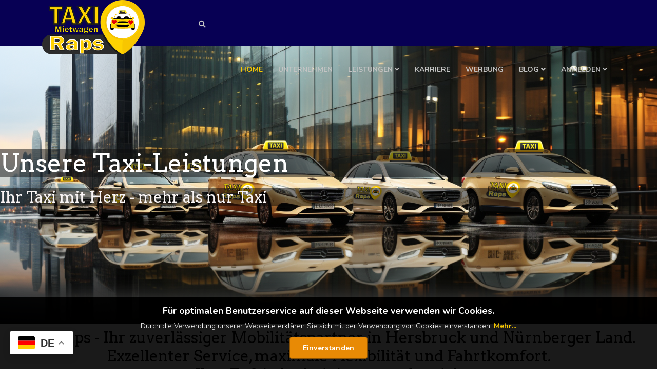

--- FILE ---
content_type: text/html; charset=utf-8
request_url: https://www.taxi-raps.de/index.php?option=com_sppagebuilder&view=page&id=71
body_size: 91766
content:
<!DOCTYPE html>
<html xmlns="http://www.w3.org/1999/xhtml" xml:lang="de-de" lang="de-de" dir="ltr">

<head>
    <meta http-equiv="X-UA-Compatible" content="IE=edge">
    <meta name="viewport" content="width=device-width, initial-scale=1">
    <meta charset="utf-8">
	<meta name="description" content="Taxi Raps - Ihr zuverlässiger Mobilitätspartner in Hersbruck und Nürnberger Land. Exzellenter Service, maximale Flexibilität und Fahrtkomfort. Jetzt Kontakt aufnehmen!">
	<meta name="generator" content="Joomla! - Open Source Content Management">
	<title>Taxi Raps: Ihr Mobilitätspartner in Hersbruck und Umgebung</title>
	<link href="/templates/shaper_spectrum/images/favicon.ico" rel="icon" type="image/vnd.microsoft.icon">
	<link href="https://www.taxi-raps.de/index.php/component/search/?id=71&amp;Itemid=437&amp;format=opensearch" rel="search" title="Search Ihr Vertrauenspartner für Taxifahrten und Krankentransporte in Hersbruck und Nürnberger Land" type="application/opensearchdescription+xml">
<link href="/components/com_sppagebuilder/assets/css/font-awesome-5.min.css?eab7495d1e35e5c89854c0af74c4087c" rel="stylesheet" />
	<link href="/components/com_sppagebuilder/assets/css/font-awesome-v4-shims.css?eab7495d1e35e5c89854c0af74c4087c" rel="stylesheet" />
	<link href="/components/com_sppagebuilder/assets/css/animate.min.css?eab7495d1e35e5c89854c0af74c4087c" rel="stylesheet" />
	<link href="/components/com_sppagebuilder/assets/css/sppagebuilder.css?eab7495d1e35e5c89854c0af74c4087c" rel="stylesheet" />
	<link href="/components/com_sppagebuilder/assets/css/magnific-popup.css" rel="stylesheet" />
	<link href="//fonts.googleapis.com/css?family=Nunito:300,regular,700&amp;amp;subset=latin" rel="stylesheet" />
	<link href="//fonts.googleapis.com/css?family=Arvo:regular,italic,700,700italic&amp;amp;subset=latin" rel="stylesheet" />
	<link href="/templates/shaper_spectrum/css/bootstrap.min.css" rel="stylesheet" />
	<link href="/templates/shaper_spectrum/css/joomla-fontawesome.min.css" rel="stylesheet" />
	<link href="/templates/shaper_spectrum/css/font-awesome-v4-shims.min.css" rel="stylesheet" />
	<link href="/templates/shaper_spectrum/css/template.css" rel="stylesheet" />
	<link href="/templates/shaper_spectrum/css/presets/preset2.css" rel="stylesheet" class="preset" />
	<link href="/plugins/system/helix3/assets/css/pagebuilder.css" rel="stylesheet" />
	<link href="/templates/shaper_spectrum/css/frontend-edit.css" rel="stylesheet" />
	<link href="/media/jbmedia/css/cookies.css?18096bb0a2ef9babe9413b77db69427f" rel="stylesheet" />
	<style>
 .cloaked_email span:before { content: attr(data-ep-ace2d); } .cloaked_email span:after { content: attr(data-ep-bc4fa); } img.cloaked_email { display: inline-block !important; vertical-align: middle; border: 0; } 
</style>
	<style>@media(min-width: 1400px) {.sppb-row-container { max-width: 1320px; }}</style>
	<style>.sp-page-builder .page-content #section-id-AGFp5RAGEIBntaHiEnSFH{background-image:url(/images/2023/07/17/7_taxis_in_front_of_business_tower.png);background-repeat:no-repeat;background-size:cover;background-attachment:inherit;background-position:100% 50%;box-shadow:0px 0px 0px 0px #fff;}.sp-page-builder .page-content #section-id-AGFp5RAGEIBntaHiEnSFH{padding-top:200px;padding-right:0px;padding-bottom:200px;padding-left:0px;margin-top:0px;margin-right:0px;margin-bottom:0px;margin-left:0px;color:rgba(74, 74, 74, 1);}@media (max-width:1199.98px) {.sp-page-builder .page-content #section-id-AGFp5RAGEIBntaHiEnSFH{padding-top:150px;padding-right:0px;padding-bottom:150px;padding-left:0px;}}@media (max-width:991.98px) {.sp-page-builder .page-content #section-id-AGFp5RAGEIBntaHiEnSFH{padding-top:150px;padding-right:0px;padding-bottom:150px;padding-left:0px;}}@media (max-width:767.98px) {.sp-page-builder .page-content #section-id-AGFp5RAGEIBntaHiEnSFH{padding-top:80px;padding-right:0px;padding-bottom:80px;padding-left:0px;}}@media (max-width:575.98px) {.sp-page-builder .page-content #section-id-AGFp5RAGEIBntaHiEnSFH{padding-top:80px;padding-right:0px;padding-bottom:80px;padding-left:0px;}}#column-wrap-id-oPxNoJT-sBksFksjYMuRj{max-width:100%;flex-basis:100%;}@media (max-width:1199.98px) {#column-wrap-id-oPxNoJT-sBksFksjYMuRj{max-width:100%;flex-basis:100%;}}@media (max-width:991.98px) {#column-wrap-id-oPxNoJT-sBksFksjYMuRj{max-width:100%;flex-basis:100%;}}@media (max-width:767.98px) {#column-wrap-id-oPxNoJT-sBksFksjYMuRj{max-width:100%;flex-basis:100%;}}@media (max-width:575.98px) {#column-wrap-id-oPxNoJT-sBksFksjYMuRj{max-width:100%;flex-basis:100%;}}#sppb-addon-t7phvmqCjc-RH7zqjrZdg{color:#f6f3f3;}#sppb-addon-t7phvmqCjc-RH7zqjrZdg .sppb-addon-header .sppb-addon-title{font-size:36px;line-height:48px;}@media (max-width:1199.98px) {#sppb-addon-t7phvmqCjc-RH7zqjrZdg .sppb-addon-header .sppb-addon-title{font-size:28px;line-height:36px;}}@media (max-width:991.98px) {#sppb-addon-t7phvmqCjc-RH7zqjrZdg .sppb-addon-header .sppb-addon-title{font-size:28px;line-height:36px;}}@media (max-width:767.98px) {#sppb-addon-t7phvmqCjc-RH7zqjrZdg .sppb-addon-header .sppb-addon-title{font-size:20px;line-height:24px;}}@media (max-width:575.98px) {#sppb-addon-t7phvmqCjc-RH7zqjrZdg .sppb-addon-header .sppb-addon-title{font-size:20px;line-height:24px;}}#sppb-addon-t7phvmqCjc-RH7zqjrZdg .sppb-addon.sppb-addon-header{text-align:left;}#sppb-addon-t7phvmqCjc-RH7zqjrZdg .sppb-addon-header .sppb-addon-title{margin-top:0px;margin-right:0px;margin-bottom:10px;margin-left:0px;padding-top:0px;padding-right:0px;padding-bottom:0px;padding-left:0px;}@media (max-width:1199.98px) {#sppb-addon-t7phvmqCjc-RH7zqjrZdg .sppb-addon-header .sppb-addon-title{margin-top:0px;margin-right:0px;margin-bottom:10px;margin-left:0px;padding-top:0px;padding-right:0px;padding-bottom:0px;padding-left:0px;}}@media (max-width:991.98px) {#sppb-addon-t7phvmqCjc-RH7zqjrZdg .sppb-addon-header .sppb-addon-title{margin-top:0px;margin-right:0px;margin-bottom:10px;margin-left:0px;padding-top:0px;padding-right:0px;padding-bottom:0px;padding-left:0px;}}@media (max-width:767.98px) {#sppb-addon-t7phvmqCjc-RH7zqjrZdg .sppb-addon-header .sppb-addon-title{margin-top:0px;margin-right:0px;margin-bottom:10px;margin-left:0px;padding-top:0px;padding-right:0px;padding-bottom:0px;padding-left:0px;}}@media (max-width:575.98px) {#sppb-addon-t7phvmqCjc-RH7zqjrZdg .sppb-addon-header .sppb-addon-title{margin-top:0px;margin-right:0px;margin-bottom:10px;margin-left:0px;padding-top:0px;padding-right:0px;padding-bottom:0px;padding-left:0px;}}#sppb-addon-2jC37b02bSJ5kRDiFjea2{color:rgb(255, 255, 255);border-radius:0px;}#sppb-addon-2jC37b02bSJ5kRDiFjea2 {background-color:rgba(13, 12, 12, 0.5);}#sppb-addon-2jC37b02bSJ5kRDiFjea2 .sppb-addon-title{font-size:48px;line-height:56px;}@media (max-width:1199.98px) {#sppb-addon-2jC37b02bSJ5kRDiFjea2 .sppb-addon-title{font-size:36px;line-height:48px;}}@media (max-width:991.98px) {#sppb-addon-2jC37b02bSJ5kRDiFjea2 .sppb-addon-title{font-size:36px;line-height:48px;}}@media (max-width:767.98px) {#sppb-addon-2jC37b02bSJ5kRDiFjea2 .sppb-addon-title{font-size:28px;line-height:36px;}}@media (max-width:575.98px) {#sppb-addon-2jC37b02bSJ5kRDiFjea2 .sppb-addon-title{font-size:28px;line-height:36px;}}#sppb-addon-2jC37b02bSJ5kRDiFjea2 .sppb-addon-header .sppb-addon-title{font-size:48px;line-height:56px;}@media (max-width:1199.98px) {#sppb-addon-2jC37b02bSJ5kRDiFjea2 .sppb-addon-header .sppb-addon-title{font-size:36px;line-height:48px;}}@media (max-width:991.98px) {#sppb-addon-2jC37b02bSJ5kRDiFjea2 .sppb-addon-header .sppb-addon-title{font-size:36px;line-height:48px;}}@media (max-width:767.98px) {#sppb-addon-2jC37b02bSJ5kRDiFjea2 .sppb-addon-header .sppb-addon-title{font-size:28px;line-height:36px;}}@media (max-width:575.98px) {#sppb-addon-2jC37b02bSJ5kRDiFjea2 .sppb-addon-header .sppb-addon-title{font-size:28px;line-height:36px;}}#sppb-addon-2jC37b02bSJ5kRDiFjea2 .sppb-addon.sppb-addon-header{text-align:left;}#sppb-addon-2jC37b02bSJ5kRDiFjea2 .sppb-addon-header .sppb-addon-title{margin-top:0px;margin-right:0px;margin-bottom:20px;margin-left:0px;padding-top:0px;padding-right:0px;padding-bottom:0px;padding-left:0px;}@media (max-width:1199.98px) {#sppb-addon-2jC37b02bSJ5kRDiFjea2 .sppb-addon-header .sppb-addon-title{margin-top:0px;margin-right:0px;margin-bottom:20px;margin-left:0px;padding-top:0px;padding-right:0px;padding-bottom:0px;padding-left:0px;}}@media (max-width:991.98px) {#sppb-addon-2jC37b02bSJ5kRDiFjea2 .sppb-addon-header .sppb-addon-title{margin-top:0px;margin-right:0px;margin-bottom:20px;margin-left:0px;padding-top:0px;padding-right:0px;padding-bottom:0px;padding-left:0px;}}@media (max-width:767.98px) {#sppb-addon-2jC37b02bSJ5kRDiFjea2 .sppb-addon-header .sppb-addon-title{margin-top:0px;margin-right:0px;margin-bottom:10px;margin-left:0px;padding-top:0px;padding-right:0px;padding-bottom:0px;padding-left:0px;}}@media (max-width:575.98px) {#sppb-addon-2jC37b02bSJ5kRDiFjea2 .sppb-addon-header .sppb-addon-title{margin-top:0px;margin-right:0px;margin-bottom:10px;margin-left:0px;padding-top:0px;padding-right:0px;padding-bottom:0px;padding-left:0px;}}#sppb-addon-G4ILadKRFoKJEL1ioMtl3{color:#f9f5f5;}#sppb-addon-wrapper-G4ILadKRFoKJEL1ioMtl3{margin-top:0px;margin-right:0px;margin-bottom:30px;margin-left:0px;}@media (max-width:1199.98px) {#sppb-addon-wrapper-G4ILadKRFoKJEL1ioMtl3{margin-top:0px;margin-right:0px;margin-bottom:30px;margin-left:0px;}}@media (max-width:991.98px) {#sppb-addon-wrapper-G4ILadKRFoKJEL1ioMtl3{margin-top:0px;margin-right:0px;margin-bottom:30px;margin-left:0px;}}@media (max-width:767.98px) {#sppb-addon-wrapper-G4ILadKRFoKJEL1ioMtl3{margin-top:0px;margin-right:0px;margin-bottom:20px;margin-left:0px;}}@media (max-width:575.98px) {#sppb-addon-wrapper-G4ILadKRFoKJEL1ioMtl3{margin-top:0px;margin-right:0px;margin-bottom:20px;margin-left:0px;}}#sppb-addon-G4ILadKRFoKJEL1ioMtl3 {background-color:rgba(5, 5, 5, 0.5);}#sppb-addon-G4ILadKRFoKJEL1ioMtl3 .sppb-addon-text-block .sppb-addon-content{font-size:24px;line-height:32px;}@media (max-width:1199.98px) {#sppb-addon-G4ILadKRFoKJEL1ioMtl3 .sppb-addon-text-block .sppb-addon-content{font-size:20px;line-height:24px;}}@media (max-width:991.98px) {#sppb-addon-G4ILadKRFoKJEL1ioMtl3 .sppb-addon-text-block .sppb-addon-content{font-size:20px;line-height:24px;}}@media (max-width:767.98px) {#sppb-addon-G4ILadKRFoKJEL1ioMtl3 .sppb-addon-text-block .sppb-addon-content{font-size:16px;line-height:24px;}}@media (max-width:575.98px) {#sppb-addon-G4ILadKRFoKJEL1ioMtl3 .sppb-addon-text-block .sppb-addon-content{font-size:16px;line-height:24px;}}.sp-page-builder .page-content #section-id-1689361458844{box-shadow:0 0 0 0 #FFFFFF;}.sp-page-builder .page-content #section-id-1689361458844{padding-top:8px;padding-right:0px;padding-bottom:21px;padding-left:0px;margin-top:0px;margin-right:0px;margin-bottom:0px;margin-left:0px;}#column-wrap-id-1689361458842{max-width:100.000000%;flex-basis:100.000000%;}@media (max-width:1199.98px) {#column-wrap-id-1689361458842{max-width:100.000000%;flex-basis:100.000000%;}}@media (max-width:991.98px) {#column-wrap-id-1689361458842{max-width:100.000000%;flex-basis:100.000000%;}}@media (max-width:767.98px) {#column-wrap-id-1689361458842{max-width:100%;flex-basis:100%;}}@media (max-width:575.98px) {#column-wrap-id-1689361458842{max-width:100%;flex-basis:100%;}}#sppb-addon-1689361515429 .sppb-addon.sppb-addon-header{text-align:center;}#sppb-addon-1689361515429 .sppb-addon-header .sppb-addon-title{margin-top:0px;margin-right:0px;margin-bottom:0px;margin-left:0px;padding-top:0px;padding-right:0px;padding-bottom:0px;padding-left:0px;}.sp-page-builder .page-content #section-id-1689361458956{box-shadow:0 0 0 0 #FFFFFF;}.sp-page-builder .page-content #section-id-1689361458956{padding-top:75px;padding-right:0px;padding-bottom:28px;padding-left:0px;margin-top:0px;margin-right:0px;margin-bottom:0px;margin-left:0px;}#column-id-1689361458954{box-shadow:0 0 0 0 #FFFFFF;}#column-wrap-id-1689361458954{max-width:48.63636363636363%;flex-basis:48.63636363636363%;}@media (max-width:1199.98px) {#column-wrap-id-1689361458954{max-width:50%;flex-basis:50%;}}@media (max-width:991.98px) {#column-wrap-id-1689361458954{max-width:50%;flex-basis:50%;}}@media (max-width:767.98px) {#column-wrap-id-1689361458954{max-width:100%;flex-basis:100%;}}@media (max-width:575.98px) {#column-wrap-id-1689361458954{max-width:100%;flex-basis:100%;}}#sppb-addon-1689362344661{box-shadow:0 0 0 0 #FFFFFF;}#sppb-addon-1689362344661 .sppb-addon-text-block{text-align:left;}#sppb-addon-1689362344661 .sppb-addon-text-block .sppb-addon-content{font-size:18px;}#column-id-1689361458955{box-shadow:0 0 0 0 #FFFFFF;}#column-wrap-id-1689361458955{max-width:51.36363636363637%;flex-basis:51.36363636363637%;}@media (max-width:1199.98px) {#column-wrap-id-1689361458955{max-width:50%;flex-basis:50%;}}@media (max-width:991.98px) {#column-wrap-id-1689361458955{max-width:50%;flex-basis:50%;}}@media (max-width:767.98px) {#column-wrap-id-1689361458955{max-width:100%;flex-basis:100%;}}@media (max-width:575.98px) {#column-wrap-id-1689361458955{max-width:100%;flex-basis:100%;}}#sppb-addon-1689362374034{box-shadow:0 0 0 0 #FFFFFF;}#sppb-addon-1689362374034 img{border-radius:45px;width:550px;max-width:550px;}#sppb-addon-1689362374034{text-align:center;}.sp-page-builder .page-content #section-id-1689361459008{box-shadow:0 0 0 0 #FFFFFF;}.sp-page-builder .page-content #section-id-1689361459008{padding-top:22px;padding-right:0px;padding-bottom:13px;padding-left:0px;margin-top:0px;margin-right:0px;margin-bottom:0px;margin-left:0px;}#column-wrap-id-1689361459006{max-width:100.000000%;flex-basis:100.000000%;}@media (max-width:1199.98px) {#column-wrap-id-1689361459006{max-width:100.000000%;flex-basis:100.000000%;}}@media (max-width:991.98px) {#column-wrap-id-1689361459006{max-width:100.000000%;flex-basis:100.000000%;}}@media (max-width:767.98px) {#column-wrap-id-1689361459006{max-width:100%;flex-basis:100%;}}@media (max-width:575.98px) {#column-wrap-id-1689361459006{max-width:100%;flex-basis:100%;}}#sppb-addon-1689362811377{color:#050505;}#sppb-addon-1689362811377 .sppb-addon-header .sppb-addon-title{font-size:40px;}#sppb-addon-1689362811377 .sppb-addon.sppb-addon-header{text-align:center;}#sppb-addon-1689362811377 .sppb-addon-header .sppb-addon-title{margin-top:0px;margin-right:0px;margin-bottom:0px;margin-left:0px;padding-top:0px;padding-right:0px;padding-bottom:0px;padding-left:0px;}.sp-page-builder .page-content #section-id-1689361458999{box-shadow:0 0 0 0 #FFFFFF;}.sp-page-builder .page-content #section-id-1689361458999{padding-top:33px;padding-right:0px;padding-bottom:22px;padding-left:0px;margin-top:0px;margin-right:0px;margin-bottom:0px;margin-left:0px;}#column-id-1689361458996{box-shadow:0 0 0 0 #FFFFFF;}#column-wrap-id-1689361458996{max-width:33.333333%;flex-basis:33.333333%;}@media (max-width:1199.98px) {#column-wrap-id-1689361458996{max-width:33.333333%;flex-basis:33.333333%;}}@media (max-width:991.98px) {#column-wrap-id-1689361458996{max-width:33.333333%;flex-basis:33.333333%;}}@media (max-width:767.98px) {#column-wrap-id-1689361458996{max-width:100%;flex-basis:100%;}}@media (max-width:575.98px) {#column-wrap-id-1689361458996{max-width:100%;flex-basis:100%;}}#sppb-addon-x1oE7DDlMavqrTW9eVOBs .sppb-btn{box-shadow:0 0 0 0 #FFFFFF;}#sppb-addon-x1oE7DDlMavqrTW9eVOBs #btn-x1oE7DDlMavqrTW9eVOBs.sppb-btn-custom{font-size:30px;}#sppb-addon-x1oE7DDlMavqrTW9eVOBs #btn-x1oE7DDlMavqrTW9eVOBs.sppb-btn-custom{background-color:rgb(255, 216, 51);color:#FFFFFF;}#sppb-addon-x1oE7DDlMavqrTW9eVOBs #btn-x1oE7DDlMavqrTW9eVOBs.sppb-btn-custom:hover{background-color:rgb(226, 179, 16);color:#FFFFFF;}#sppb-addon-x1oE7DDlMavqrTW9eVOBs .sppb-btn i{margin-top:0px;margin-right:0px;margin-bottom:0px;margin-left:0px;}#sppb-addon-x1oE7DDlMavqrTW9eVOBs .sppb-button-wrapper{text-align:center;}#column-id-1689361458997{box-shadow:0 0 0 0 #FFFFFF;}#column-wrap-id-1689361458997{max-width:33.333333%;flex-basis:33.333333%;}@media (max-width:1199.98px) {#column-wrap-id-1689361458997{max-width:33.333333%;flex-basis:33.333333%;}}@media (max-width:991.98px) {#column-wrap-id-1689361458997{max-width:33.333333%;flex-basis:33.333333%;}}@media (max-width:767.98px) {#column-wrap-id-1689361458997{max-width:100%;flex-basis:100%;}}@media (max-width:575.98px) {#column-wrap-id-1689361458997{max-width:100%;flex-basis:100%;}}#sppb-addon-a_JLYFk8GxhjXKkI1dk6X .sppb-btn{box-shadow:0 0 0 0 #FFFFFF;}#sppb-addon-a_JLYFk8GxhjXKkI1dk6X #btn-a_JLYFk8GxhjXKkI1dk6X.sppb-btn-custom{font-size:30px;}#sppb-addon-a_JLYFk8GxhjXKkI1dk6X #btn-a_JLYFk8GxhjXKkI1dk6X.sppb-btn-custom{background-color:rgb(255, 216, 51);color:#FFFFFF;}#sppb-addon-a_JLYFk8GxhjXKkI1dk6X #btn-a_JLYFk8GxhjXKkI1dk6X.sppb-btn-custom:hover{background-color:rgb(226, 179, 16);color:#FFFFFF;}#sppb-addon-a_JLYFk8GxhjXKkI1dk6X .sppb-btn i{margin-top:0px;margin-right:0px;margin-bottom:0px;margin-left:0px;}#sppb-addon-a_JLYFk8GxhjXKkI1dk6X .sppb-button-wrapper{text-align:center;}#column-id-1689361458998{box-shadow:0 0 0 0 #FFFFFF;}#column-wrap-id-1689361458998{max-width:33.333333%;flex-basis:33.333333%;}@media (max-width:1199.98px) {#column-wrap-id-1689361458998{max-width:33.333333%;flex-basis:33.333333%;}}@media (max-width:991.98px) {#column-wrap-id-1689361458998{max-width:33.333333%;flex-basis:33.333333%;}}@media (max-width:767.98px) {#column-wrap-id-1689361458998{max-width:100%;flex-basis:100%;}}@media (max-width:575.98px) {#column-wrap-id-1689361458998{max-width:100%;flex-basis:100%;}}#sppb-addon-8dlJiYFQL5wjqVqP9_6wF .sppb-btn{box-shadow:0 0 0 0 #FFFFFF;}#sppb-addon-8dlJiYFQL5wjqVqP9_6wF #btn-8dlJiYFQL5wjqVqP9_6wF.sppb-btn-custom{font-size:30px;}#sppb-addon-8dlJiYFQL5wjqVqP9_6wF #btn-8dlJiYFQL5wjqVqP9_6wF.sppb-btn-custom{background-color:rgb(255, 216, 51);color:#FFFFFF;}#sppb-addon-8dlJiYFQL5wjqVqP9_6wF #btn-8dlJiYFQL5wjqVqP9_6wF.sppb-btn-custom:hover{background-color:rgb(226, 179, 16);color:#FFFFFF;}#sppb-addon-8dlJiYFQL5wjqVqP9_6wF .sppb-btn i{margin-top:0px;margin-right:0px;margin-bottom:0px;margin-left:0px;}#sppb-addon-8dlJiYFQL5wjqVqP9_6wF .sppb-button-wrapper{text-align:center;}.sp-page-builder .page-content #section-id-1689361459002{box-shadow:0 0 0 0 #FFFFFF;}.sp-page-builder .page-content #section-id-1689361459002{padding-top:9px;padding-right:0px;padding-bottom:19px;padding-left:0px;margin-top:0px;margin-right:0px;margin-bottom:0px;margin-left:0px;}#column-id-1689361459000{box-shadow:0 0 0 0 #FFFFFF;}#column-wrap-id-1689361459000{max-width:50%;flex-basis:50%;}@media (max-width:1199.98px) {#column-wrap-id-1689361459000{max-width:50%;flex-basis:50%;}}@media (max-width:991.98px) {#column-wrap-id-1689361459000{max-width:50%;flex-basis:50%;}}@media (max-width:767.98px) {#column-wrap-id-1689361459000{max-width:100%;flex-basis:100%;}}@media (max-width:575.98px) {#column-wrap-id-1689361459000{max-width:100%;flex-basis:100%;}}#sppb-addon-yDamOargfwGL6q6LJ9uYp{box-shadow:0 0 0 0 #FFFFFF;}#sppb-addon-yDamOargfwGL6q6LJ9uYp img{border-radius:0px;width:200px;max-width:200px;}#sppb-addon-yDamOargfwGL6q6LJ9uYp{text-align:center;}#column-id-1689361459001{box-shadow:0 0 0 0 #FFFFFF;}#column-wrap-id-1689361459001{max-width:50%;flex-basis:50%;}@media (max-width:1199.98px) {#column-wrap-id-1689361459001{max-width:50%;flex-basis:50%;}}@media (max-width:991.98px) {#column-wrap-id-1689361459001{max-width:50%;flex-basis:50%;}}@media (max-width:767.98px) {#column-wrap-id-1689361459001{max-width:100%;flex-basis:100%;}}@media (max-width:575.98px) {#column-wrap-id-1689361459001{max-width:100%;flex-basis:100%;}}#sppb-addon-qM9XwpJmn0c8rvWrQIegK{box-shadow:0 0 0 0 #FFFFFF;}#sppb-addon-qM9XwpJmn0c8rvWrQIegK img{border-radius:0px;width:200px;max-width:200px;}#sppb-addon-qM9XwpJmn0c8rvWrQIegK{text-align:center;}.sp-page-builder .page-content #section-id-1689361459005{box-shadow:0 0 0 0 #FFFFFF;}.sp-page-builder .page-content #section-id-1689361459005{padding-top:13px;padding-right:0px;padding-bottom:47px;padding-left:0px;margin-top:0px;margin-right:0px;margin-bottom:0px;margin-left:0px;}#column-wrap-id-1689361459003{max-width:100.000000%;flex-basis:100.000000%;}@media (max-width:1199.98px) {#column-wrap-id-1689361459003{max-width:100.000000%;flex-basis:100.000000%;}}@media (max-width:991.98px) {#column-wrap-id-1689361459003{max-width:100.000000%;flex-basis:100.000000%;}}@media (max-width:767.98px) {#column-wrap-id-1689361459003{max-width:100%;flex-basis:100%;}}@media (max-width:575.98px) {#column-wrap-id-1689361459003{max-width:100%;flex-basis:100%;}}#sppb-addon-P2krNJllxRUZBCrt_lM_3{box-shadow:0 0 0 0 #FFFFFF;}#sppb-addon-P2krNJllxRUZBCrt_lM_3 img{border-radius:0px;}#sppb-addon-P2krNJllxRUZBCrt_lM_3{text-align:center;}.sp-page-builder .page-content #section-id-1689599398619{box-shadow:0 0 0 0 #FFFFFF;}.sp-page-builder .page-content #section-id-1689599398619{padding-top:75px;padding-right:0px;padding-bottom:75px;padding-left:0px;margin-top:0px;margin-right:0px;margin-bottom:0px;margin-left:0px;}#column-wrap-id-1689599398617{max-width:100.000000%;flex-basis:100.000000%;}@media (max-width:1199.98px) {#column-wrap-id-1689599398617{max-width:100.000000%;flex-basis:100.000000%;}}@media (max-width:991.98px) {#column-wrap-id-1689599398617{max-width:100.000000%;flex-basis:100.000000%;}}@media (max-width:767.98px) {#column-wrap-id-1689599398617{max-width:100%;flex-basis:100%;}}@media (max-width:575.98px) {#column-wrap-id-1689599398617{max-width:100%;flex-basis:100%;}}#sppb-addon-1689601275245{box-shadow:0 0 0 0 #FFFFFF;}#sppb-addon-1689601275245 .sppb-addon-text-block .sppb-addon-content{font-size:18px;}</style>
	<style>#sp-page-builder .sp-pagebuilder-addon .sp-pagebuilder-addon-tools  {
    top: 0px !important; z-index:9876; }</style>
	<style>body{font-family:Nunito, sans-serif; font-size:18px; font-weight:300; }</style>
	<style>h1{font-family:Arvo, sans-serif; font-size:60px; font-weight:normal; }</style>
	<style>h2{font-family:Arvo, sans-serif; font-size:30px; font-weight:normal; }</style>
	<style>h3{font-family:Arvo, sans-serif; font-size:20px; font-weight:normal; }</style>
	<style>h4{font-family:Arvo, sans-serif; font-size:18px; font-weight:normal; }</style>
	<style>h5{font-family:Arvo, sans-serif; font-size:16px; font-weight:normal; }</style>
	<style>.sp-megamenu-parent{font-family:Nunito, sans-serif; font-weight:300; }</style>
	<style>@media (min-width: 1400px) {
.container {
max-width: 1140px;
}
}</style>
	<style>#sp-header{ background-color:#070054; }</style>
	<style>#sp-bottom{ background-color:#070054;color:#bababa;padding:75px 0px; }</style>
	<style>#sp-bottom a{color:#bababa;}</style>
	<style>#sp-footer{ background-color:#070054;color:#ffffff; }</style>
<script type="application/json" class="joomla-script-options new">{"joomla.jtext":{"COM_SPPAGEBUILDER_FRONTEND_EDITOR":"COM_SPPAGEBUILDER_FRONTEND_EDITOR","COM_SPPAGEBUILDER_PREVIEW":"COM_SPPAGEBUILDER_PREVIEW","COM_SPPAGEBUILDER_APPLY":"COM_SPPAGEBUILDER_APPLY","COM_SPPAGEBUILDER_CANCEL":"COM_SPPAGEBUILDER_CANCEL","COM_SPPAGEBUILDER_DELETE_COLUMN_CONFIRMATION":"COM_SPPAGEBUILDER_DELETE_COLUMN_CONFIRMATION","COM_SPPAGEBUILDER_SHOW":"Show","COM_SPPAGEBUILDER_HIDE":"Hide","COM_SPPAGEBUILDER_OPTIONS":"COM_SPPAGEBUILDER_OPTIONS","COM_SPPAGEBUILDER_COPY":"COM_SPPAGEBUILDER_COPY","COM_SPPAGEBUILDER_PASTE":"COM_SPPAGEBUILDER_PASTE","COM_SPPAGEBUILDER_PASE_STYLE":"COM_SPPAGEBUILDER_PASE_STYLE","COM_SPPAGEBUILDER_DUPLICATE":"COM_SPPAGEBUILDER_DUPLICATE","COM_SPPAGEBUILDER_COLUMN":"COM_SPPAGEBUILDER_COLUMN","COM_SPPAGEBUILDER_RENAME":"COM_SPPAGEBUILDER_RENAME","COM_SPPAGEBUILDER_LOADING":"COM_SPPAGEBUILDER_LOADING","COM_SPPAGEBUILDER_SUCCESS_LEVEL":"Success","COM_SPPAGEBUILDER_SUCCESS_FOR_LAYOUT":"Layout page imported successfully!","COM_SPPAGEBUILDER_SUCCESS_MSG_FOR_DELETE":"is deleted successfully","COM_SPPAGEBUILDER_ERROR_LEVEL":"Error","COM_SPPAGEBUILDER_ERROR_MSG_FOR_DELETE":"Failed to delete","COM_SPPAGEBUILDER_GLOBAL_ADD":"COM_SPPAGEBUILDER_GLOBAL_ADD","COM_SPPAGEBUILDER_WARNING_LEVEL":"Warning","COM_SPPAGEBUILDER_WARNING_FOR_URL_REDIRECT":"Invalid redirect URL found! Contact with the pagebuilder team.","COM_SPPAGEBUILDER_CONFIRM_LEVEL":"Confirm","COM_SPPAGEBUILDER_CONFIRM_FOR_ICON_DELETE":"Do you really want to delete the icon pack?","COM_SPPAGEBUILDER_SUCCESS_FOR_ICON_PACK":"Icon pack deleted successfully","COM_SPPAGEBUILDER_ERROR_MSG_FOR_DELETE_ICON":"Something went wrong on deleting icon!","COM_SPPAGEBUILDER_SUCCESS_MSG_FOR_ICON_PACK_ENABLED":"Icon pack enabled ","COM_SPPAGEBUILDER_SUCCESS_MSG_FOR_ICON_PACK_DISABLED":"Icon pack disabled","COM_SPPAGEBUILDER_ERROR_MSG_CHANGING_STATUS":"Something went wrong on changing status!","COM_SPPAGEBUILDER_SUCCESS_MSG_FOR_ICON_PACK_INSERTED":"Icon pack inserted successfully!","COM_SPPAGEBUILDER_SUCCESS_MSG_FOR_ALERT":"it's a pro addon","COM_SPPAGEBUILDER_SUCCESS_MSG_FOR_PAGE_SAVE":"Page Settings saved successfully!","COM_SPPAGEBUILDER_ERROR_MSG_FOR_PRO_VERSION":"Available in pro version","COM_SPPAGEBUILDER_ERROR_MSG_FOR_COPIED_ROW":"Copied row data is not valid","COM_SPPAGEBUILDER_ERROR_MSG_FOR_COPIED_ADDON":"Copied addon data is not valid","COM_SPPAGEBUILDER_ERROR_MSG_NO_RESULT_FOUND":"No results found!","COM_SPPAGEBUILDER_ERROR_MSG_FOR_INVALID_DEPENDS_ARRAY":"Invalid depends array!","COM_SPPAGEBUILDER_ERROR_MSG_FOR_INVALID_DATA_STRUCTURE":"Invalid data structure found in `admin.php` file. placeholder attribute is required if the type is `placeholder`.","COM_SPPAGEBUILDER_ERROR_MSG_FOR_INVALID_MISSING_OPTIONS":"Missing the `options` attribute for the placeholder type `list` at admin.php file.","COM_SPPAGEBUILDER_ERROR_MSG_FOR_INVALID_DATA_STRUCTURE_FOUND":"Invalid data structure found at admin.php file","COM_SPPAGEBUILDER_ERROR_MSG_FOR_INVALID_ADDONS_SETTINGS":"Invalid addons settings! Contact with the Page Builder team.","COM_SPPAGEBUILDER_UPDATE":"Update","COM_SPPAGEBUILDER_GENERATE":"Generate","COM_SPPAGEBUILDER_CATEGORIES":"Categories","COM_SPPAGEBUILDER_SECTIONS":"Sections","COM_SPPAGEBUILDER_INSERT":"Insert","COM_SPPAGEBUILDER_DONE":"Done","COM_SPPAGEBUILDER_FOLDERS":"Folders","COM_SPPAGEBUILDER_START":"Start","COM_SPPAGEBUILDER_END":"End","COM_SPPAGEBUILDER_COLOR":"Color","COM_SPPAGEBUILDER_HORIZONTAL":"Horizontal","COM_SPPAGEBUILDER_VERTICAL":"Vertical","COM_SPPAGEBUILDER_BLUR":"Blur","COM_SPPAGEBUILDER_SPREAD":"Spread","COM_SPPAGEBUILDER_TYPE":"Type","COM_SPPAGEBUILDER_UPLOAD":"Upload","COM_SPPAGEBUILDER_REPLACE":"Replace","COM_SPPAGEBUILDER_SAVE":"Save","COM_SPPAGEBUILDER_SAVE_CLOSE":"COM_SPPAGEBUILDER_SAVE_CLOSE","COM_SPPAGEBUILDER_SAVE_NEW":"COM_SPPAGEBUILDER_SAVE_NEW","COM_SPPAGEBUILDER_CLOSE":"COM_SPPAGEBUILDER_CLOSE","COM_SPPAGEBUILDER_SAVE_COPY":"COM_SPPAGEBUILDER_SAVE_COPY","COM_SPPAGEBUILDER_DELETE_SAVED_ADDON_DIALOG_MSG":"Do you really want to delete the addon?","COM_SPPAGEBUILDER_DELETE_SAVED_SECTION_DIALOG_MSG":"Do you really want to trash the page?","COM_SPPAGEBUILDER_ERROR_MSG_FOR_UNAUTHORISED_BLOCK_INSERT":"You are not authorised to insert this block!","COM_SPPAGEBUILDER_ERROR_MSG_FOR_BLOCK_INSERT":"Something went wrong inserting block!","COM_SPPAGEBUILDER_ERROR_MSG_FOR_EMPTY_BLOCK":"No Blocks Found","COM_SPPAGEBUILDER_ERROR_MSG_FOR_PAGE_ID_NOT_FOUND":"Page ID not found!","COM_SPPAGEBUILDER_ERROR_MSG_FOR_FETCHING_TEMPLATES":"Failed to fetch template list.","COM_SPPAGEBUILDER_ERROR_MSG_FOR_FETCHING_BLOCKS":"Failed to fetch block list.","COM_SPPAGEBUILDER_ERROR_MSG_FOR_FETCHING_SAVED_ITEMS":"Failed to saved item list.","COM_SPPAGEBUILDER_NO_ITEMS_FOUND":"No item found!","COM_SPPAGEBUILDER_LAYERS_PANEL_OPTIONS":"Layers Options","COM_SPPAGEBUILDER_LAYERS_PANEL_EXPAND_ALL":"Expand","COM_SPPAGEBUILDER_LAYERS_PANEL_COLLAPSE_ALL":"Collapse","COM_SPPAGEBUILDER_LAYERS_PANEL_CLEAR_CANVAS":"Clear","COM_SPPAGEBUILDER_LAYERS_PANEL_EXPORT_CANVAS":"Export","COM_SPPAGEBUILDER_NEW_PAGE_ENTER_TITLE":"Enter a title.","COM_SPPAGEBUILDER_CLEAR_PAGE_CONTENT_CONFIRM":"Are you sure to clear page content?","COM_SPPAGEBUILDER_ITEMS_CHECKED_IN":"Item checked in.","COM_SPPAGEBUILDER_PAGE_OPTIONS":"Page Options","COM_SPPAGEBUILDER_POPOVER_TITLE":"Popover Title","COM_SPPAGEBUILDER_LAYOUT_FILTER_PAGE":"Page","COM_SPPAGEBUILDER_LAYOUT_FILTER_SORT_BY":"Sort by","COM_SPPAGEBUILDER_ERROR_MSG":"Something went wrong!","COM_SPPAGEBUILDER_GLOBAL_DIVIDER":"Divider","COM_SPPAGEBUILDER_MEDIA_MANAGER":"COM_SPPAGEBUILDER_MEDIA_MANAGER","COM_SPPAGEBUILDER_MEDIA_MANAGER_UPLOAD_FILES":"COM_SPPAGEBUILDER_MEDIA_MANAGER_UPLOAD_FILES","COM_SPPAGEBUILDER_MEDIA_MANAGER_CLOSE":"COM_SPPAGEBUILDER_MEDIA_MANAGER_CLOSE","COM_SPPAGEBUILDER_MEDIA_MANAGER_INSERT":"COM_SPPAGEBUILDER_MEDIA_MANAGER_INSERT","COM_SPPAGEBUILDER_MEDIA_MANAGER_SEARCH":"COM_SPPAGEBUILDER_MEDIA_MANAGER_SEARCH","COM_SPPAGEBUILDER_MEDIA_MANAGER_CANCEL":"COM_SPPAGEBUILDER_MEDIA_MANAGER_CANCEL","COM_SPPAGEBUILDER_MEDIA_MANAGER_DELETE":"COM_SPPAGEBUILDER_MEDIA_MANAGER_DELETE","COM_SPPAGEBUILDER_MEDIA_MANAGER_CONFIRM_DELETE":"COM_SPPAGEBUILDER_MEDIA_MANAGER_CONFIRM_DELETE","COM_SPPAGEBUILDER_MEDIA_MANAGER_LOAD_MORE":"COM_SPPAGEBUILDER_MEDIA_MANAGER_LOAD_MORE","COM_SPPAGEBUILDER_MEDIA_MANAGER_UNSUPPORTED_FORMAT":"COM_SPPAGEBUILDER_MEDIA_MANAGER_UNSUPPORTED_FORMAT","COM_SPPAGEBUILDER_MEDIA_MANAGER_BROWSE_MEDIA":"COM_SPPAGEBUILDER_MEDIA_MANAGER_BROWSE_MEDIA","COM_SPPAGEBUILDER_MEDIA_MANAGER_BROWSE_FOLDERS":"COM_SPPAGEBUILDER_MEDIA_MANAGER_BROWSE_FOLDERS","COM_SPPAGEBUILDER_MEDIA_MANAGER_CREATE_FOLDER":"COM_SPPAGEBUILDER_MEDIA_MANAGER_CREATE_FOLDER","COM_SPPAGEBUILDER_ADDON_ICON_SELECT":"COM_SPPAGEBUILDER_ADDON_ICON_SELECT","COM_SPPAGEBUILDER_MEDIA_MANAGER_ENTER_DIRECTORY_NAME":"COM_SPPAGEBUILDER_MEDIA_MANAGER_ENTER_DIRECTORY_NAME","COM_SPPAGEBUILDER_MEDIA_MANAGER_MEDIA_UPLOADING":"COM_SPPAGEBUILDER_MEDIA_MANAGER_MEDIA_UPLOADING","COM_SPPAGEBUILDER_MEDIA_MANAGER_UPLOAD_FAILED":"Upload Failed","COM_SPPAGEBUILDER_MEDIA_MANAGER_MEDIA_LARGE":"COM_SPPAGEBUILDER_MEDIA_MANAGER_MEDIA_LARGE","COM_SPPAGEBUILDER_MEDIA_MANAGER_FILE_NOT_SUPPORTED":"File not supported","COM_SPPAGEBUILDER_MEDIA_MANAGER_MEDIA_DROP_FILES":"COM_SPPAGEBUILDER_MEDIA_MANAGER_MEDIA_DROP_FILES","COM_SPPAGEBUILDER_NO_UPLOAD_PERMISSION":"You don't have permission to upload files.","COM_SPPAGEBUILDER_MEDIA_MANAGER_MEDIA_ALL_ITEMS":"COM_SPPAGEBUILDER_MEDIA_MANAGER_MEDIA_ALL_ITEMS","COM_SPPAGEBUILDER_MEDIA_MANAGER_MEDIA_NOTHING_FOUND":"COM_SPPAGEBUILDER_MEDIA_MANAGER_MEDIA_NOTHING_FOUND","COM_SPPAGEBUILDER_MEDIA_MANAGER_MEDIA_NO_ICON_FOUND":"COM_SPPAGEBUILDER_MEDIA_MANAGER_MEDIA_NO_ICON_FOUND","COM_SPPAGEBUILDER_MEDIA_MANAGER_MEDIA_IMAGES":"COM_SPPAGEBUILDER_MEDIA_MANAGER_MEDIA_IMAGES","COM_SPPAGEBUILDER_MEDIA_MANAGER_MEDIA_VIDEOS":"COM_SPPAGEBUILDER_MEDIA_MANAGER_MEDIA_VIDEOS","COM_SPPAGEBUILDER_MEDIA_MANAGER_MEDIA_AUDIOS":"COM_SPPAGEBUILDER_MEDIA_MANAGER_MEDIA_AUDIOS","COM_SPPAGEBUILDER_MEDIA_MANAGER_MEDIA_ATTACHMENTS":"COM_SPPAGEBUILDER_MEDIA_MANAGER_MEDIA_ATTACHMENTS","COM_SPPAGEBUILDER_MEDIA_MANAGER_MEDIA_FOLDERS":"COM_SPPAGEBUILDER_MEDIA_MANAGER_MEDIA_FOLDERS","COM_SPPAGEBUILDER_MEDIA_MANAGER_MEDIA_SEARCH":"COM_SPPAGEBUILDER_MEDIA_MANAGER_MEDIA_SEARCH","COM_SPPAGEBUILDER_MEDIA_MANAGER_MEDIA_ALL":"COM_SPPAGEBUILDER_MEDIA_MANAGER_MEDIA_ALL","COM_SPPAGEBUILDER_MEDIA_MANAGER_MEDIA_TOASTER_SUCCESS":"COM_SPPAGEBUILDER_MEDIA_MANAGER_MEDIA_TOASTER_SUCCESS","COM_SPPAGEBUILDER_MEDIA_MANAGER_MEDIA_FOLDER_NOT_EMPTY":"COM_SPPAGEBUILDER_MEDIA_MANAGER_MEDIA_FOLDER_NOT_EMPTY","COM_SPPAGEBUILDER_MEDIA_MANAGER_MEDIA_RENAME_SUCCESS":"COM_SPPAGEBUILDER_MEDIA_MANAGER_MEDIA_RENAME_SUCCESS","COM_SPPAGEBUILDER_MEDIA_MANAGER_MEDIA_RENAME_ERROR":"COM_SPPAGEBUILDER_MEDIA_MANAGER_MEDIA_RENAME_ERROR","COM_SPPAGEBUILDER_ROW_OPTIONS":"COM_SPPAGEBUILDER_ROW_OPTIONS","COM_SPPAGEBUILDER_ADD_NEW_ROW":"COM_SPPAGEBUILDER_ADD_NEW_ROW","COM_SPPAGEBUILDER_DUPLICATE_ROW":"COM_SPPAGEBUILDER_DUPLICATE_ROW","COM_SPPAGEBUILDER_DISABLE_ROW":"COM_SPPAGEBUILDER_DISABLE_ROW","COM_SPPAGEBUILDER_ENABLE_ROW":"COM_SPPAGEBUILDER_ENABLE_ROW","COM_SPPAGEBUILDER_COPY_ROW":"COM_SPPAGEBUILDER_COPY_ROW","COM_SPPAGEBUILDER_ROW_COPIED":"COM_SPPAGEBUILDER_ROW_COPIED","COM_SPPAGEBUILDER_ADDON_COPIED":"COM_SPPAGEBUILDER_ADDON_COPIED","COM_SPPAGEBUILDER_PASTED":"COM_SPPAGEBUILDER_PASTED","COM_SPPAGEBUILDER_PASTE_ROW":"COM_SPPAGEBUILDER_PASTE_ROW","COM_SPPAGEBUILDER_DELETE_ROW":"COM_SPPAGEBUILDER_DELETE_ROW","COM_SPPAGEBUILDER_ROW_TOGGLE":"COM_SPPAGEBUILDER_ROW_TOGGLE","COM_SPPAGEBUILDER_DELETE_ROW_CONFIRMATION":"COM_SPPAGEBUILDER_DELETE_ROW_CONFIRMATION","COM_SPPAGEBUILDER_ROW_COLUMNS_MANAGEMENT":"COM_SPPAGEBUILDER_ROW_COLUMNS_MANAGEMENT","COM_SPPAGEBUILDER_GLOBAL_CUSTOM":"COM_SPPAGEBUILDER_GLOBAL_CUSTOM","COM_SPPAGEBUILDER_ROW_COLUMNS_GENERATE":"COM_SPPAGEBUILDER_ROW_COLUMNS_GENERATE","COM_SPPAGEBUILDER_IMPORT_PAGE":"COM_SPPAGEBUILDER_IMPORT_PAGE","COM_SPPAGEBUILDER_IMPORT_PAGE_ALT":"COM_SPPAGEBUILDER_IMPORT_PAGE_ALT","COM_SPPAGEBUILDER_EXPORT_PAGE":"COM_SPPAGEBUILDER_EXPORT_PAGE","COM_SPPAGEBUILDER_IMPORT_ROW":"COM_SPPAGEBUILDER_IMPORT_ROW","COM_SPPAGEBUILDER_PAGE_TEMPLATES":"COM_SPPAGEBUILDER_PAGE_TEMPLATES","COM_SPPAGEBUILDER_UNDO":"COM_SPPAGEBUILDER_UNDO","COM_SPPAGEBUILDER_REDO":"COM_SPPAGEBUILDER_REDO","COM_SPPAGEBUILDER_SAVE_ROW":"COM_SPPAGEBUILDER_SAVE_ROW","COM_SPPAGEBUILDER_ROW_START_CREATING_PAGE":"COM_SPPAGEBUILDER_ROW_START_CREATING_PAGE","COM_SPPAGEBUILDER_ROW_LAYOUT_BUNDLES":"COM_SPPAGEBUILDER_ROW_LAYOUT_BUNDLES","COM_SPPAGEBUILDER_ROW_IMPORT_LAYOUT":"COM_SPPAGEBUILDER_ROW_IMPORT_LAYOUT","COM_SPPAGEBUILDER_ROW_OR":"COM_SPPAGEBUILDER_ROW_OR","COM_SPPAGEBUILDER_SECTION_OPTIONS":"COM_SPPAGEBUILDER_SECTION_OPTIONS","COM_SPPAGEBUILDER_SECTION_SETTINGS":"COM_SPPAGEBUILDER_SECTION_SETTINGS","COM_SPPAGEBUILDER_SAVE_SECTION":"COM_SPPAGEBUILDER_SAVE_SECTION","COM_SPPAGEBUILDER_DUPLICATE_SECTION":"COM_SPPAGEBUILDER_DUPLICATE_SECTION","COM_SPPAGEBUILDER_RESET_COLUMNS_WIDTH":"COM_SPPAGEBUILDER_RESET_COLUMNS_WIDTH","COM_SPPAGEBUILDER_EDIT_COLUMN_IN_SECTION":"COM_SPPAGEBUILDER_EDIT_COLUMN_IN_SECTION","COM_SPPAGEBUILDER_DISABLE_SECTION":"COM_SPPAGEBUILDER_DISABLE_SECTION","COM_SPPAGEBUILDER_ENABLE_SECTION":"COM_SPPAGEBUILDER_ENABLE_SECTION","COM_SPPAGEBUILDER_COPY_SECTION":"COM_SPPAGEBUILDER_COPY_SECTION","COM_SPPAGEBUILDER_PASTE_SECTION":"COM_SPPAGEBUILDER_PASTE_SECTION","COM_SPPAGEBUILDER_DELETE_SECTION":"COM_SPPAGEBUILDER_DELETE_SECTION","COM_SPPAGEBUILDER_SECTION_COPIED":"COM_SPPAGEBUILDER_SECTION_COPIED","COM_SPPAGEBUILDER_EDIT_SECTION":"COM_SPPAGEBUILDER_EDIT_SECTION","COM_SPPAGEBUILDER_ROW_COLUMNS_OPTIONS":"COM_SPPAGEBUILDER_ROW_COLUMNS_OPTIONS","COM_SPPAGEBUILDER_DELETE_COLUMN":"COM_SPPAGEBUILDER_DELETE_COLUMN","COM_SPPAGEBUILDER_ADD_NEW_ADDON":"COM_SPPAGEBUILDER_ADD_NEW_ADDON","COM_SPPAGEBUILDER_ADDON":"COM_SPPAGEBUILDER_ADDON","COM_SPPAGEBUILDER_DELETE_ADDON":"COM_SPPAGEBUILDER_DELETE_ADDON","COM_SPPAGEBUILDER_DUPLICATE_ADDON":"COM_SPPAGEBUILDER_DUPLICATE_ADDON","COM_SPPAGEBUILDER_CANVAS":"COM_SPPAGEBUILDER_CANVAS","COM_SPPAGEBUILDER_DELETE_CANVAS":"COM_SPPAGEBUILDER_DELETE_CANVAS","COM_SPPAGEBUILDER_RENAME_CANVAS":"COM_SPPAGEBUILDER_RENAME_CANVAS","COM_SPPAGEBUILDER_SETTINGS_CANVAS":"COM_SPPAGEBUILDER_SETTINGS_CANVAS","COM_SPPAGEBUILDER_DUPLICATE_CANVAS":"COM_SPPAGEBUILDER_DUPLICATE_CANVAS","COM_SPPAGEBUILDER_EDIT_ADDON":"COM_SPPAGEBUILDER_EDIT_ADDON","COM_SPPAGEBUILDER_EDIT_ROW":"COM_SPPAGEBUILDER_EDIT_ROW","COM_SPPAGEBUILDER_EDIT_COLUMN_IN_ROW":"COM_SPPAGEBUILDER_EDIT_COLUMN_IN_ROW","COM_SPPAGEBUILDER_ADDONS_LIST":"COM_SPPAGEBUILDER_ADDONS_LIST","COM_SPPAGEBUILDER_ALL":"COM_SPPAGEBUILDER_ALL","COM_SPPAGEBUILDER_MODAL_CLOSE":"COM_SPPAGEBUILDER_MODAL_CLOSE","COM_SPPAGEBUILDER_DISABLE_COLUMN":"COM_SPPAGEBUILDER_DISABLE_COLUMN","COM_SPPAGEBUILDER_ENABLE_COLUMN":"COM_SPPAGEBUILDER_ENABLE_COLUMN","COM_SPPAGEBUILDER_ADDON_AJAX_CONTACT_COLUMN_OPTION":"COM_SPPAGEBUILDER_ADDON_AJAX_CONTACT_COLUMN_OPTION","COM_SPPAGEBUILDER_ROW":"COM_SPPAGEBUILDER_ROW","COM_SPPAGEBUILDER_ADDON_ITEM_ADD_EDIT":"COM_SPPAGEBUILDER_ADDON_ITEM_ADD_EDIT","COM_SPPAGEBUILDER_ADDON_TABLE_ADVANCED_SEARCH_PLACEHOLDER":"Type Here To Search","COM_SPPAGEBUILDER_YES":"COM_SPPAGEBUILDER_YES","COM_SPPAGEBUILDER_NO":"COM_SPPAGEBUILDER_NO","COM_SPPAGEBUILDER_PAGE_TEMPLATES_LIST":"COM_SPPAGEBUILDER_PAGE_TEMPLATES_LIST","COM_SPPAGEBUILDER_PAGE_TEMPLATE_LOAD":"COM_SPPAGEBUILDER_PAGE_TEMPLATE_LOAD","COM_SPPAGEBUILDER_ENABLE_ADDON":"COM_SPPAGEBUILDER_ENABLE_ADDON","COM_SPPAGEBUILDER_DISABLE_ADDON":"COM_SPPAGEBUILDER_DISABLE_ADDON","COM_SPPAGEBUILDER_SAVE_ADDON":"COM_SPPAGEBUILDER_SAVE_ADDON","COM_SPPAGEBUILDER_ADDON_PARENT_COLUMN":"COM_SPPAGEBUILDER_ADDON_PARENT_COLUMN","COM_SPPAGEBUILDER_ADD_NEW_INNER_ROW":"COM_SPPAGEBUILDER_ADD_NEW_INNER_ROW","COM_SPPAGEBUILDER_MOVE_COLUMN":"COM_SPPAGEBUILDER_MOVE_COLUMN","COM_SPPAGEBUILDER_DAY":"Tag","COM_SPPAGEBUILDER_DAYS":"Tage","COM_SPPAGEBUILDER_HOUR":"Stunde","COM_SPPAGEBUILDER_HOURS":"Stunden","COM_SPPAGEBUILDER_MINUTE":"Minute","COM_SPPAGEBUILDER_MINUTES":"Minuten","COM_SPPAGEBUILDER_SECOND":"Sekunde","COM_SPPAGEBUILDER_SECONDS":"Sekunden","COM_SPPAGEBUILDER_ADDON_OPTIN_FORM_SUBCSCRIBE":"COM_SPPAGEBUILDER_ADDON_OPTIN_FORM_SUBCSCRIBE","COM_SPPAGEBUILDER_ADDON_AJAX_CONTACT_NAME":"Name","COM_SPPAGEBUILDER_ADDON_AJAX_CONTACT_EMAIL":"Email","COM_SPPAGEBUILDER_SAVED_ITEMS_BUTTON":"Upgrade Today","COM_SPPAGEBUILDER_SIDEBAR_CARD_TITLE":"Give wings to your imagination!","COM_SPPAGEBUILDER_SIDEBAR_CARD_MONEY_BACK":"15 Days Money Back Guarantee!","COM_SPPAGEBUILDER_SAVED_ITEMS_SECTIONS_TITLE":"Custom Section Library","COM_SPPAGEBUILDER_SAVED_ITEMS_SECTIONS_CONTENT":"Reusing your previously designed section never got easier! All you have to do is save your design to the library.","COM_SPPAGEBUILDER_SAVED_ITEMS_ADDONS_TITLE":"Custom Addons Library","COM_SPPAGEBUILDER_SAVED_ITEMS_ADDONS_CONTENT":"Reuse your previously customized addon on any page or section effortlessly. Just save the addons to the library!","COM_SPPAGEBUILDER_MEDIA":"COM_SPPAGEBUILDER_MEDIA","COM_SPPAGEBUILDER_GLOBAL_LAYOUTS":"COM_SPPAGEBUILDER_GLOBAL_LAYOUTS","COM_SPPAGEBUILDER_GLOBAL_LAYERS":"COM_SPPAGEBUILDER_GLOBAL_LAYERS","COM_SPPAGEBUILDER_GLOBAL_ADDONS":"COM_SPPAGEBUILDER_GLOBAL_ADDONS","COM_SPPAGEBUILDER_LAYOUT_BLOCKS":"COM_SPPAGEBUILDER_LAYOUT_BLOCKS","COM_SPPAGEBUILDER_LAYOUT_SAVED_ITEM":"COM_SPPAGEBUILDER_LAYOUT_SAVED_ITEM","COM_SPPAGEBUILDER_ADDON_ANIMATION_DIRECTION":"COM_SPPAGEBUILDER_ADDON_ANIMATION_DIRECTION","COM_SPPAGEBUILDER_LAYOUTS":"Layouts","COM_SPPAGEBUILDER_LAYOUTS_LIVE_DEMO":"Live Demo","COM_SPPAGEBUILDER_LAYOUTS_IMPORT":"Import","COM_SPPAGEBUILDER_LAYOUT_POPOVER_TITLE":"Import layout, blocks, Saved items from here. It's just a click away.","COM_SPPAGEBUILDER_LAYOUT_POPOVER_CUSTOM_COLUMNS":"or, Custom Columns","COM_SPPAGEBUILDER_LAYOUT_POPOVER_INVALID_LAYOUT":"Invalid layout format. Please follow this pattern: 4+3+4","COM_SPPAGEBUILDER_LAYOUT_NO_LAYOUT_FOUND":"No Layout Bundles Found","COM_SPPAGEBUILDER_LAYOUT_BACK":"Back to layouts","COM_SPPAGEBUILDER_LAYOUT_FILTER_RESET":"Reset","COM_SPPAGEBUILDER_LAYOUT_FILTER_TITLE_ASC":"Title ASC","COM_SPPAGEBUILDER_LAYOUT_FILTER_TITLE_DESC":"Title DESC","COM_SPPAGEBUILDER_LAYOUT_FILTER_TITLE_POPULAR_FIRST":"Popular First","COM_SPPAGEBUILDER_INVALID_DEEP_ADDON":"Invalid Deep Addon","COM_SPPAGEBUILDER_TOTAL_ENTRIES":"Total Entries","COM_SPPAGEBUILDER_CREATED_DATE":"Created Date","COM_SPPAGEBUILDER_CREATED_BY":"Created By","COM_SPPAGEBUILDER_NO_ADDON_FOUND":"No Addon Found","COM_SPPAGEBUILDER_NO_SECTION_FOUND":"No Section Found","COM_SPPAGEBUILDER_NOTHING_FOUND_FOR_KEYWORD":"Nothing found for the keyword","COM_SPPAGEBUILDER_NOTHING_FOUND":"Nothing found","COM_SPPAGEBUILDER_NO_PAGE_FOUND":"No Page Found","COM_SPPAGEBUILDER_INTERACTION_FIND_OUT":"Find out what more you can do with the Interaction features","COM_SPPAGEBUILDER_INTERACTION_EXPLORE":"Explore Interaction","COM_SPPAGEBUILDER_OPEN_IN_NEW_TAB":"Open in new tab","COM_SPPAGEBUILDER_NO_FOLLOW":"Add nofollow","COM_SPPAGEBUILDER_NO_REFERRER":"Add noreferrer","COM_SPPAGEBUILDER_NO_OPENER":"Add noopener","COM_SPPAGEBUILDER_REPLACE_ICON":"Replace Icon","COM_SPPAGEBUILDER_CHOOSE_ICON":"Choose Icon","COM_SPPAGEBUILDER_ICON_LIBRARY":"Icon Library","COM_SPPAGEBUILDER_UPLOAD_ICON":"Upload Custom Icon Font","COM_SPPAGEBUILDER_SUPPORTED_ICON":"Supported icon fonts are IcoFont, IcoMoon &amp; Fontello. You can build &amp; use your custom icon fonts using IcoMoon or Fontello App.","COM_SPPAGEBUILDER_NO_ICON_FOUND":"No Icons Found","COM_SPPAGEBUILDER_ANIMATION":"Animation","COM_SPPAGEBUILDER_ANIMATION_DESC":"Apply various actions on one or multiple elements to create a sequenced animation.","COM_SPPAGEBUILDER_INTERACTION_SETTINGS":"Interaction Settings","COM_SPPAGEBUILDER_NO_ACTION_SELECTED":"No Action Selected","COM_SPPAGEBUILDER_SELECT_AN_ACTION":"Select an action in the list to adjust the settings.","COM_SPPAGEBUILDER_TIMELINE":"Timeline","COM_SPPAGEBUILDER_BLANK_SPACE":"Blank Space","COM_SPPAGEBUILDER_TOASTER_SUCCESS":"Success","COM_SPPAGEBUILDER_TOASTER_ERROR":"Error","COM_SPPAGEBUILDER_GLOBAL_FONT":"COM_SPPAGEBUILDER_GLOBAL_FONT","COM_SPPAGEBUILDER_GLOBAL_SIZE":"COM_SPPAGEBUILDER_GLOBAL_SIZE","COM_SPPAGEBUILDER_GLOBAL_LINE_HEIGHT":"COM_SPPAGEBUILDER_GLOBAL_LINE_HEIGHT","COM_SPPAGEBUILDER_GLOBAL_LETTER_SPACE":"COM_SPPAGEBUILDER_GLOBAL_LETTER_SPACE","COM_SPPAGEBUILDER_ADDON_TAB_STYLE":"COM_SPPAGEBUILDER_ADDON_TAB_STYLE","COM_SPPAGEBUILDER_GLOBAL_WEIGHT":"COM_SPPAGEBUILDER_GLOBAL_WEIGHT","COM_SPPAGEBUILDER_GLOBAL_FONT_WEIGHT":"COM_SPPAGEBUILDER_GLOBAL_FONT_WEIGHT","COM_SPPAGEBUILDER_TYPOGRAPHY_FONT_THIN":"Thin","COM_SPPAGEBUILDER_TYPOGRAPHY_FONT_EXTRA_LIGHT":"Extra Light","COM_SPPAGEBUILDER_TYPOGRAPHY_FONT_LIGHT":"Light","COM_SPPAGEBUILDER_TYPOGRAPHY_FONT_NORMAL":"Normal","COM_SPPAGEBUILDER_TYPOGRAPHY_FONT_MEDIUM":"Medium","COM_SPPAGEBUILDER_TYPOGRAPHY_FONT_SEMI_BOLD":"Semi Bold","COM_SPPAGEBUILDER_TYPOGRAPHY_FONT_BOLD":"Bold","COM_SPPAGEBUILDER_TYPOGRAPHY_FONT_EXTRA_BOLD":"Extra Bold","COM_SPPAGEBUILDER_TYPOGRAPHY_FONT_BLACK":"Black","COM_SPPAGEBUILDER_TYPOGRAPHY_SELECT_FONT_PLACEHOLDER":"COM_SPPAGEBUILDER_TYPOGRAPHY_SELECT_FONT_PLACEHOLDER","COM_SPPAGEBUILDER_DASHBOARD_PAGES_TITLE":"Pages","COM_SPPAGEBUILDER_DASHBOARD_PAGES_SUBTITLE":"Create, edit, and manage all your pages","COM_SPPAGEBUILDER_DASHBOARD_ADD_NEW_PAGE":"Add New Page","COM_SPPAGEBUILDER_DASHBOARD_PAGES_DELETE_DIALOG_MSG":"Do you really want to delete the page?","COM_SPPAGEBUILDER_DASHBOARD_PAGES_TRASH_DIALOG_MSG":"Do you really want to trash the page?","COM_SPPAGEBUILDER_DASHBOARD_SEARCH_PAGES":"Search for pages","COM_SPPAGEBUILDER_DASHBOARD_PAGES_COLUMN_HITS":"Hits","COM_SPPAGEBUILDER_DASHBOARD_PAGES_COLUMN_ACCESS":"Access","COM_SPPAGEBUILDER_DASHBOARD_PAGES_COLUMN_AUTHOR":"Author","COM_SPPAGEBUILDER_DASHBOARD_PAGES_COLUMN_LANGUAGE":"Language","COM_SPPAGEBUILDER_DASHBOARD_PAGES_FILTER_BULK_ACTION":"Bulk Action","COM_SPPAGEBUILDER_DASHBOARD_PAGES_FILTER_PUBLISHED":"Published","COM_SPPAGEBUILDER_DASHBOARD_PAGES_FILTER_PUBLISH":"Publish","COM_SPPAGEBUILDER_DASHBOARD_PAGES_FILTER_UNPUBLISHED":"Unpublished","COM_SPPAGEBUILDER_DASHBOARD_PAGES_FILTER_UNPUBLISH":"Unpublish","COM_SPPAGEBUILDER_DASHBOARD_PAGES_FILTER_TRASHED":"Trashed","COM_SPPAGEBUILDER_DASHBOARD_PAGES_FILTER_TRASH":"Trash","COM_SPPAGEBUILDER_DASHBOARD_PAGES_CHECK_OUT":"Check-out","COM_SPPAGEBUILDER_DASHBOARD_PAGES_APPLY":"Apply","COM_SPPAGEBUILDER_DASHBOARD_PAGES_CLEAR":"Clear","COM_SPPAGEBUILDER_DASHBOARD_PAGES_ALL":"All","JGLOBAL_SORT_BY":"Tabelle sortieren nach:","JGRID_HEADING_ORDERING_ASC":"Reihenfolge aufsteigend","JGRID_HEADING_ORDERING_DESC":"Reihenfolge absteigend","JSTATUS_ASC":"Status aufsteigend","JSTATUS_DESC":"Status absteigend","JGLOBAL_TITLE_ASC":"Titel aufsteigend","JGLOBAL_TITLE_DESC":"Titel absteigend","JGRID_HEADING_ACCESS_ASC":"Zugriffsebene aufsteigend","JGRID_HEADING_ACCESS_DESC":"Zugriffsebene absteigend","JAUTHOR_ASC":"Autor aufsteigend","JAUTHOR_DESC":"Autor absteigend","JDATE_ASC":"Datum aufsteigend","JDATE_DESC":"Datum absteigend","JGLOBAL_HITS_ASC":"Zugriffe aufsteigend","JGLOBAL_HITS_DESC":"Zugriffe absteigend","JGRID_HEADING_ID_ASC":"ID aufsteigend","JGRID_HEADING_ID_DESC":"ID absteigend","JGRID_HEADING_LANGUAGE_ASC":"Sprache aufsteigend","JGRID_HEADING_LANGUAGE_DESC":"Sprache absteigend","JCATEGORY":"Kategorie","COM_SPPAGEBUILDER_DASHBOARD_PAGES_ADDONS_TITLE":"Addons","COM_SPPAGEBUILDER_DASHBOARD_PAGES_ADDONS_SUBTITLE":"Enable your preferred addons to build pages","COM_SPPAGEBUILDER_DASHBOARD_PAGES_ADDONS_SEARCH_PLACEHOLDER":"Search for addons","COM_SPPAGEBUILDER_LAYOUT_SEARCH_PLACEHOLDER":"Type to search","COM_SPPAGEBUILDER_DASHBOARD_PAGES_ICON_TITLE":"Custom Icons","COM_SPPAGEBUILDER_DASHBOARD_PAGES_ICON_SUBTITLE":"Upload, use, and manage your own custom icon pack","COM_SPPAGEBUILDER_DASHBOARD_PAGES_ICON_UPLOAD_BUTTON":"Upload Your Icon","COM_SPPAGEBUILDER_DASHBOARD_PAGES_ICON_CONTENT":"Use your custom icons built using IcoFont, IcoMoon & Fontello","COM_SPPAGEBUILDER_DASHBOARD_PAGES_ICON_DELETE_BUTTON":"Delete","COM_SPPAGEBUILDER_DASHBOARD_PAGES_ICON_DUPLICATE_BUTTON":"Duplicate","COM_SPPAGEBUILDER_DASHBOARD_PAGES_ICON_NOT_FOUND":"No custom icon pack found!","COM_SPPAGEBUILDER_DASHBOARD_PAGES_INTEGRATIONS_TITLE":"Integrations","COM_SPPAGEBUILDER_DASHBOARD_PAGES_INTEGRATIONS_SUBTITLE":"Integrations","COM_SPPAGEBUILDER_DASHBOARD_PAGES_INTEGRATIONS_PRO_BUTTON":"Buy Pro","COM_SPPAGEBUILDER_DASHBOARD_PAGES_LANGUAGE_TITLE":"Languages","COM_SPPAGEBUILDER_DASHBOARD_PAGES_LANGUAGE_SUBTITLE":"Install to use your preferred language","COM_SPPAGEBUILDER_DASHBOARD_PAGES_LANGUAGE_COLUMN_TITLE":"Title","COM_SPPAGEBUILDER_DASHBOARD_PAGES_LANGUAGE_COLUMN_STATUS":"Status","COM_SPPAGEBUILDER_DASHBOARD_PAGES_LANGUAGE_COLUMN_VERSION":"Version","COM_SPPAGEBUILDER_DASHBOARD_PAGES_SETTINGS_TITLE":"Settings","COM_SPPAGEBUILDER_DASHBOARD_PAGES_SETTINGS_SUBTITLE":"Manage your settings, license & update","COM_SPPAGEBUILDER_DASHBOARD_PAGES_SETTINGS_LOADING":"Saving...","COM_SPPAGEBUILDER_DASHBOARD_PAGES_SETTINGS_SAVE_BUTTON":"Save Changes","COM_SPPAGEBUILDER_DASHBOARD_PAGES_SETTINGS_SIDEBAR_OPTION":"Options","COM_SPPAGEBUILDER_DASHBOARD_PAGES_SETTINGS_SIDEBAR_LICENSE":"License & Update","COM_SPPAGEBUILDER_DASHBOARD_PAGES_SETTINGS_OPTION":"Options","COM_SPPAGEBUILDER_DASHBOARD_PAGES_SETTINGS_PRODUCTION_MODE":"Production Mode","COM_SPPAGEBUILDER_DASHBOARD_PAGES_SETTINGS_PRODUCTION_MODE_DESC":"The Production mode will compile and put all CSS code to a single file, while the development mode will render CSS code in the head tag.","COM_SPPAGEBUILDER_DASHBOARD_PAGES_SETTINGS_PRODUCTION_MODE_LOADING":"Purging...","COM_SPPAGEBUILDER_DASHBOARD_PAGES_SETTINGS_PURGER_CSS":"Purge Cached CSS","COM_SPPAGEBUILDER_DASHBOARD_PAGES_SETTINGS_INSTAGRAM_TOKEN":"Instagram Access Token","COM_SPPAGEBUILDER_DASHBOARD_PAGES_SETTINGS_FACEBOOK_ID":"Facebook App ID","COM_SPPAGEBUILDER_DASHBOARD_PAGES_SETTINGS_FACEBOOK_ID_DESC":"Enter the Facebook App ID for opengraph purpose.","COM_SPPAGEBUILDER_DASHBOARD_PAGES_SETTINGS_FACEBOOK_SECRET":"Facebook App Secret","COM_SPPAGEBUILDER_DASHBOARD_PAGES_SETTINGS_GENERAL_TOKEN":"Generate Token","COM_SPPAGEBUILDER_DASHBOARD_PAGES_SETTINGS_DISABLED_GOOGLE_FONT":"Disable Google Fonts","COM_SPPAGEBUILDER_DASHBOARD_PAGES_SETTINGS_DISABLED_GOOGLE_FONT_DESC":"Select yes to disable Google fonts in the frontend edit view and backend edit view. Select no if you use Google Fonts.","COM_SPPAGEBUILDER_DASHBOARD_PAGES_SETTINGS_LOAD_FONT_AWESOME":"Load Font Awesome","COM_SPPAGEBUILDER_DASHBOARD_PAGES_SETTINGS_LOAD_FONT_AWESOME_DESC":"Select yes to load FontAwesome in the frontend view. Select no if the FontAwesome already loaded.","COM_SPPAGEBUILDER_DASHBOARD_PAGES_SETTINGS_LAZY_LOAD":"Lazy Load","COM_SPPAGEBUILDER_DASHBOARD_PAGES_SETTINGS_LAZY_LOAD_DESC":"Select 'Yes' if you want to lazy load page builder addon images, videos, background images, background videos, and iframes.","COM_SPPAGEBUILDER_DASHBOARD_PAGES_SETTINGS_PLACEHOLDER_IMAGE":"Placeholder Image","COM_SPPAGEBUILDER_DASHBOARD_PAGES_SETTINGS_PLACEHOLDER_IMAGE_DESC":"This is a fallback placeholder image for all images, videos, and bakgrounds. You must set this image, otherwise our default image will be displayed. You can add a .svg or base64 image for smaller size.","COM_SPPAGEBUILDER_DASHBOARD_PAGES_SETTINGS_DISABLED_CSS_ANIMATION":"Disable Animate CSS","COM_SPPAGEBUILDER_DASHBOARD_PAGES_SETTINGS_DISABLED_CSS_ANIMATION_DESC":"Select no if you don't want to load animate CSS.","COM_SPPAGEBUILDER_DASHBOARD_PAGES_SETTINGS_DISABLED_DEFAULT_CSS":"Disable Default CSS","COM_SPPAGEBUILDER_DASHBOARD_PAGES_SETTINGS_DISABLED_DEFAULT_CSS_DESC":"Select yes if you don't want to load default CSS.","COM_SPPAGEBUILDER_DASHBOARD_PAGES_SETTINGS_OPEN_GRAPH":"Open Graph","COM_SPPAGEBUILDER_DASHBOARD_PAGES_SETTINGS_DISABLED_BUTTON":"Disable","COM_SPPAGEBUILDER_DASHBOARD_PAGES_SETTINGS_DISABLED_BUTTON_DESC":"Select yes, if you don't want to load default Open Graph Settings.","COM_SPPAGEBUILDER_DASHBOARD_PAGES_SETTINGS_DISABLED_TWITTER_CARD":"Disable Twitter Card","COM_SPPAGEBUILDER_DASHBOARD_PAGES_SETTINGS_GOOGLE_MAP_API":"Google Map API Key","COM_SPPAGEBUILDER_DASHBOARD_PAGES_SETTINGS_GOOGLE_MAP_API_DESC":"Enter Your Google Map API Key.","COM_SPPAGEBUILDER_DASHBOARD_PAGES_LICENSE_UPDATE":"License & Update","COM_SPPAGEBUILDER_DASHBOARD_PAGES_MAIL_ADDRESS":"Email Address","COM_SPPAGEBUILDER_DASHBOARD_PAGES_LICENSE_KEY":"License Key","COM_SPPAGEBUILDER_DASHBOARD_PAGES_FIND_LICENSE_KEY":"Find My License Key.","COM_SPPAGEBUILDER_DASHBOARD_SIDEBAR_PAGES":"Pages","COM_SPPAGEBUILDER_DASHBOARD_SIDEBAR_ADDONS":"Addons","COM_SPPAGEBUILDER_DASHBOARD_SIDEBAR_CUSTOM_ICONS":"Custom Icons","COM_SPPAGEBUILDER_DASHBOARD_SIDEBAR_INTEGRATIONS":"Integrations","COM_SPPAGEBUILDER_DASHBOARD_SIDEBAR_LANGUAGES":"Languages","COM_SPPAGEBUILDER_DASHBOARD_SIDEBAR_SETTINGS":"Settings","COM_SPPAGEBUILDER_DASHBOARD_SIDEBAR_CATEGORIES":"Categories","COM_SPPAGEBUILDER_DASHBOARD_PAGES_MENU_COPY_LINK":"Copy Link","COM_SPPAGEBUILDER_DASHBOARD_PAGES_MENU_COPY_LINK_SUCCESS_MSG":"Link copied successfully!","COM_SPPAGEBUILDER_DASHBOARD_PAGES_MENU_COPY_LINK_ERROR_MSG":"Link copy failed!","COM_SPPAGEBUILDER_DASHBOARD_PAGES_MENU_ADD_TO_MENU":"Add to Menu","COM_SPPAGEBUILDER_DASHBOARD_PAGES_MENU_VIEW":"View","COM_SPPAGEBUILDER_DASHBOARD_PAGES_MENU_DELETE":"Delete","COM_SPPAGEBUILDER_DASHBOARD_PAGES_MENU_EXPORT":"Export","COM_SPPAGEBUILDER_DASHBOARD_PAGES_RENAME":"Rename","COM_SPPAGEBUILDER_DASHBOARD_PAGES_MENU_ITEM":"Add To Menu Item","COM_SPPAGEBUILDER_DASHBOARD_PAGES_MENU_ITEM_ALIAS":"Menu Alias","COM_SPPAGEBUILDER_DASHBOARD_PAGES_MENU_ITEM_TITLE":"Menu Title","COM_SPPAGEBUILDER_DASHBOARD_PAGES_MENU":"Menu","COM_SPPAGEBUILDER_DASHBOARD_PAGES_MENU_PARENT_ITEMS":"Parent Items","COM_SPPAGEBUILDER_DASHBOARD_PAGES_MENU_ASSIGNED_ERROR_MSG":"Error fetching assigned menu!","COM_SPPAGEBUILDER_DASHBOARD_PAGES_COLUMN_TITLE":"Title","COM_SPPAGEBUILDER_DASHBOARD_PAGES_COLUMN_DATE":"Create Date","COM_SPPAGEBUILDER_DASHBOARD_PAGES_COLUMN_STATUS":"Status","COM_SPPAGEBUILDER_DASHBOARD_PAGES_COLUMN_STATUS_ENABLED":"Enabled","COM_SPPAGEBUILDER_DASHBOARD_PAGES_COLUMN_STATUS_DISABLE":"Disable","COM_SPPAGEBUILDER_DASHBOARD_PAGES_COLUMN_ID":"ID","COM_SPPAGEBUILDER_DASHBOARD_PAGES_DIALOG_TITLE":"Create Page","COM_SPPAGEBUILDER_DASHBOARD_PAGES_DIALOG_CONTENT":"Enter the page title","COM_SPPAGEBUILDER_DASHBOARD_PAGES_DIALOG_SAVE_BUTTON":"Save & Go","COM_SPPAGEBUILDER_DASHBOARD_PAGES_DIALOG_CANCEL_BUTTON":"Cancel","COM_SPPAGEBUILDER_DASHBOARD_NEW_PAGES_DIALOG_TITLE":"Create Page","COM_SPPAGEBUILDER_DASHBOARD_NEW_PAGES_DIALOG_PLACEHOLDER":"Enter Page Title","COM_SPPAGEBUILDER_DASHBOARD_NEW_PAGES_DIALOG_ERROR":"Please enter a valid page title.","COM_SPPAGEBUILDER_DASHBOARD_PAGES_LOAD_MORE_BUTTON":"Load More","COM_SPPAGEBUILDER_DASHBOARD_BACK_TO_ADMIN":"Back to Admin","COM_SPPAGEBUILDER_ADDON_VIDEO_TITLE_DEFAULT_TEXT":"YouTube video player","COM_SPPAGEBUILDER_EXIT_EDITOR":"COM_SPPAGEBUILDER_EXIT_EDITOR","COM_SPPAGEBUILDER_TOP_PANEL_CLOSE":"Close","COM_SPPAGEBUILDER_TOP_PANEL_EXPORT":"Export","COM_SPPAGEBUILDER_TOP_PANEL_IMPORT":"Import","COM_SPPAGEBUILDER_TOP_PANEL_CLEAR_CONTENT":"Clear Content"},"system.paths":{"root":"","rootFull":"https:\/\/www.taxi-raps.de\/","base":"","baseFull":"https:\/\/www.taxi-raps.de\/"},"csrf.token":"d2b402847cdc8a9229a74e3d20c7df3f"}</script>
	<script src="/media/system/js/core.min.js?576eb51da909dcf692c98643faa6fc89629ead18"></script>
	<script src="/media/vendor/jquery/js/jquery.min.js?3.6.3"></script>
	<script src="/media/legacy/js/jquery-noconflict.min.js?04499b98c0305b16b373dff09fe79d1290976288"></script>
	<script src="/components/com_sppagebuilder/assets/js/common.js"></script>
	<script src="/components/com_sppagebuilder/assets/js/jquery.parallax.js?eab7495d1e35e5c89854c0af74c4087c"></script>
	<script src="/components/com_sppagebuilder/assets/js/sppagebuilder.js?eab7495d1e35e5c89854c0af74c4087c" defer></script>
	<script src="/components/com_sppagebuilder/assets/js/jquery.magnific-popup.min.js"></script>
	<script src="/templates/shaper_spectrum/js/bootstrap.min.js"></script>
	<script src="/templates/shaper_spectrum/js/jquery.sticky.js"></script>
	<script src="/templates/shaper_spectrum/js/main.js"></script>
	<script src="/templates/shaper_spectrum/js/frontend-edit.js"></script>
	<script src="https://cdn.gtranslate.net/widgets/latest/float.js" data-gt-orig-url="/index.php" data-gt-orig-domain="www.taxi-raps.de" data-gt-widget-id="145" defer></script>
	<script>
 window.RegularLabs=window.RegularLabs||{};window.RegularLabs.EmailProtector=window.RegularLabs.EmailProtector||{unCloak:function(e,g){document.querySelectorAll("."+e).forEach(function(a){var f="",c="";a.className=a.className.replace(" "+e,"");a.querySelectorAll("span").forEach(function(d){for(name in d.dataset)0===name.indexOf("epA")&&(f+=d.dataset[name]),0===name.indexOf("epB")&&(c=d.dataset[name]+c)});if(c){var b=a.nextElementSibling;b&&"script"===b.tagName.toLowerCase()&&b.parentNode.removeChild(b);b=f+c;g?(a.parentNode.href="mailto:"+b,a.parentNode.removeChild(a)):a.innerHTML=b}})}}; 
</script>
	<script>
var sp_preloader = '0';
</script>
	<script>
var sp_gotop = '1';
</script>
	<script>
var sp_offanimation = 'default';
</script>
	<script>jQuery(function($){
			$("#sppb-addon-1489384455041 ul li").magnificPopup({
				delegate: "a",
				type: "image",
				mainClass: "mfp-no-margins mfp-with-zoom",
				gallery:{
					enabled:true
				},
				image: {
					verticalFit: true
				},
				zoom: {
					enabled: true,
					duration: 300
				}
			});
		})</script>
	<script>window.gtranslateSettings = window.gtranslateSettings || {};window.gtranslateSettings['145'] = {"default_language":"de","languages":["en","ar","zh-TW","fr","de","it","ro","ru","es","tr"],"url_structure":"none","wrapper_selector":"#gt-wrapper-145","globe_size":60,"flag_size":32,"flag_style":"2d","custom_domains":null,"float_switcher_open_direction":"top","switcher_open_direction":"top","native_language_names":1,"add_new_line":1,"select_language_label":"Select Language","detect_browser_language":1,"custom_css":"","alt_flags":[],"switcher_horizontal_position":"left","switcher_vertical_position":"bottom","horizontal_position":"inline","vertical_position":"inline"};</script>
	<meta property="article:author" content="Joschi"/>
	<meta property="article:published_time" content="2023-07-12 12:35:14"/>
	<meta property="article:modified_time" content="2023-08-20 15:18:01"/>
	<meta property="og:locale" content="de-DE" />
	<meta property="og:title" content="Taxi Raps: Ihr Mobilitätspartner in Hersbruck und Umgebung" />
	<meta property="og:type" content="website" />
	<meta property="og:url" content="https://www.taxi-raps.de/index.php?option=com_sppagebuilder&view=page&id=71" />
	<meta property="og:site_name" content="Ihr Vertrauenspartner für Taxifahrten und Krankentransporte in Hersbruck und Nürnberger Land" />
	<meta name="twitter:card" content="summary" />
	<meta name="twitter:site" content="Ihr Vertrauenspartner für Taxifahrten und Krankentransporte in Hersbruck und Nürnberger Land" />
    </head>

<body class="site com-sppagebuilder view-page no-layout no-task itemid-437 de-de ltr  sticky-header layout-fluid off-canvas-menu-init">

    <div class="body-wrapper">
        <div class="body-innerwrapper">
            <header id="sp-header"><div class="container"><div class="row"><div id="sp-logo" class="col-5 col-md-4 col-lg-3 "><div class="sp-column "><div class="logo"><a href="/"><img class="sp-default-logo d-none d-lg-block" src="/images/Logo_quer_final_400.png#joomlaImage://local-images/Logo_quer_final_400.png?width=400&height=211" srcset="/images/Logo_quer_final_400.png#joomlaImage://local-images/Logo_quer_final_400.png?width=400&height=211 2x" alt="Ihr Vertrauenspartner für Taxifahrten und Krankentransporte in Hersbruck und Nürnberger Land"><img class="sp-default-logo d-block d-lg-none" src="/images/Logo_quer_final_400.png#joomlaImage://local-images/Logo_quer_final_400.png?width=400&height=211" alt="Ihr Vertrauenspartner für Taxifahrten und Krankentransporte in Hersbruck und Nürnberger Land"></a></div></div></div><div id="sp-menu" class="col-7 col-md-8 col-lg-9 "><div class="sp-column "><div class="sp-module  pull-right spectrum-top-search"><div class="sp-module-content">
<div class="top-search-wrapper">
    <div class="icon-top-wrapper">
        <i class="fa fa-search search-open-icon" aria-hidden="true"></i>
        <i class="fa fa-times search-close-icon" aria-hidden="true"></i>
    </div>
</div> <!-- /.top-search-wrapper -->
<div class="top-search-input-wrap">
    <div class="top-search-overlay"></div>
    
    <form action="/index.php" method="post">
        <div class="search-wrap">
            <div class="search  pull-right spectrum-top-search">
                <div class="sp_search_input"><input name="searchword" maxlength="200"  class="mod-search-searchword inputbox pull-right spectrum-top-search" type="text" size="20" value="Search ..."  onblur="if (this.value=='') this.value='Search ...';" onfocus="if (this.value=='Search ...') this.value='';" /></div>                <input type="hidden" name="task" value="search" />
                <input type="hidden" name="option" value="com_search" />
                <input type="hidden" name="Itemid" value="437" />
            </div>
        </div>
    </form>
</div> <!-- /.top-search-input-wrap --></div></div>			<div class='sp-megamenu-wrapper'>
				<a id="offcanvas-toggler" class="d-block d-lg-none" aria-label="Helix3 Megamenu Options" href="#"><i class="fa fa-bars" aria-hidden="true" title="Helix3 Megamenu Options"></i></a>
				<ul class="sp-megamenu-parent menu-fade d-none d-lg-block"><li class="sp-menu-item current-item active"><a  href="/index.php"  >Home</a></li><li class="sp-menu-item"><a  href="/index.php/unternehmen"  >Unternehmen</a></li><li class="sp-menu-item sp-has-child"><a  href="/index.php/pages"  >Leistungen</a><div class="sp-dropdown sp-dropdown-main sp-menu-right" style="width: 240px;"><div class="sp-dropdown-inner"><ul class="sp-dropdown-items"><li class="sp-menu-item"><a  href="/index.php/pages/taxi-leistungen"  >Taxi - Leistungen</a></li><li class="sp-menu-item"><a  href="/index.php/pages/krankenfahrten"  >Krankenfahrten</a></li><li class="sp-menu-item"><a  href="/index.php/pages/flughafentransfers"  >Flughafentransfers</a></li></ul></div></div></li><li class="sp-menu-item"><a  href="/index.php/stellenangebote-karriere"  >Karriere</a></li><li class="sp-menu-item"><a  href="/index.php/ihre-werbung"  >Werbung</a></li><li class="sp-menu-item sp-has-child"><a  href="/index.php/blog"  >Blog</a><div class="sp-dropdown sp-dropdown-main sp-dropdown-mega sp-menu-full container" style=""><div class="sp-dropdown-inner"><div class="row"><div class="col-sm-3"><ul class="sp-mega-group"><li class="sp-menu-item"><a  href="javascript:void(0);"  >Blog Category</a></li></ul></div><div class="col-sm-3"><div class="sp-module "><h3 class="sp-module-title">Letzte Beiträge</h3><div class="sp-module-content"><div class="latestnews">
	<div itemscope itemtype="http://schema.org/Article">
		<a href="/index.php/blog/53-schulstart-2023-in-der-hersbrucker-schweiz-taxi-raps-bringt-schueler-sicher-ans-ziel" itemprop="url">
			<span itemprop="name">
				Schulstart 2023 in der Hersbrucker Schweiz: Taxi Raps bringt Schüler sicher ans Ziel!			</span>
		</a>
		<small>12. September 2023</small>
	</div>
	<div itemscope itemtype="http://schema.org/Article">
		<a href="/index.php/blog/85-tara-unser-digitaler-lichtblick-in-der-nacht-2" itemprop="url">
			<span itemprop="name">
				Tara - unser digitaler Lichtblick in der Nacht			</span>
		</a>
		<small>06. September 2023</small>
	</div>
	<div itemscope itemtype="http://schema.org/Article">
		<a href="/index.php/blog/71-mit-taxi-raps-ins-nuernberger-land-dein-ultimatives-hopfen-abenteuer" itemprop="url">
			<span itemprop="name">
				Mit Taxi Raps ins Nürnberger Land: Dein ultimatives Hopfen-Abenteuer!			</span>
		</a>
		<small>03. September 2023</small>
	</div>
	<div itemscope itemtype="http://schema.org/Article">
		<a href="/index.php/blog/74-mit-taxi-raps-ins-kuehle-nass-schwimm-mit-und-hilf-mit-bei-der-spendenaktion-in-hersbruck" itemprop="url">
			<span itemprop="name">
				Mit Taxi Raps ins kühle Nass: Schwimm mit und hilf mit bei der Spendenaktion in Hersbruck!			</span>
		</a>
		<small>29. August 2023</small>
	</div>
</div>
</div></div></div><div class="col-sm-3"></div><div class="col-sm-3"><div class="sp-module "><h3 class="sp-module-title">Artikelkategorien</h3><div class="sp-module-content"><ul class="mod-articlescategories categories-module mod-list">
	<li >
		<a href="/index.php/blog/86-taxi-raps-insights">
		Taxi-Raps-Insights					</a>
   		
					</li>
	<li >
		<a href="/index.php/blog/87-service-und-qualitaet">
		Service und Qualität					</a>
   		
					</li>
	<li >
		<a href="/index.php/blog/88-taxi-tipps">
		Taxi-Tipps					</a>
   		
					</li>
	<li >
		<a href="/index.php/blog/89-community-ecke">
		Community-Ecke					</a>
   		
					</li>
	<li >
		<a href="/index.php/blog/90-nachhaltigkeit-und-umwelt">
		Nachhaltigkeit und Umwelt					</a>
   		
					</li>
	<li >
		<a href="/index.php/blog/91-creative-design">
		Tipps & Tricks rund ums Taxifahren					</a>
   		
					</li>
	<li >
		<a href="/index.php/blog/92-technologie-und-innovation">
		Technologie und Innovation					</a>
   		
					</li>
	<li >
		<a href="/index.php/blog/93-sicher-unterwegs">
		Sicher unterwegs					</a>
   		
					</li>
	<li >
		<a href="/index.php/blog/94-stadt-und-kultur">
		Stadt und Kultur					</a>
   		
					</li>
</ul>
</div></div></div></div></div></div></li><li class="sp-menu-item sp-has-child"><a  href="#"  >Anmelden</a><div class="sp-dropdown sp-dropdown-main sp-menu-right" style="width: 240px;"><div class="sp-dropdown-inner"><ul class="sp-dropdown-items"><li class="sp-menu-item"><a  href="/index.php/anmelden/login"  >Driver-Login</a></li><li class="sp-menu-item"><a  href="/index.php/anmelden/geschaeftskunden-login"  >Geschäftskunden - Login</a></li></ul></div></div></li></ul>			</div>
		</div></div></div></div></header><section id="sp-page-title"><div class="row"><div id="sp-title" class="col-lg-12 "><div class="sp-column "><div class="sp-module "><div class="sp-module-content"><div class="gtranslate_wrapper" id="gt-wrapper-145"></div></div></div></div></div></div></section><section id="sp-main-body"><div class="row"><div id="sp-component" class="col-lg-12 "><div class="sp-column "><div id="system-message-container">
	</div>
<div id="sp-page-builder" class="sp-page-builder  page-71">

	
	<div class="page-content">
				<section id="section-id-AGFp5RAGEIBntaHiEnSFH" class="sppb-section" ><div class="sppb-row-overlay"></div><div class="sppb-row-container"><div class="sppb-row"><div class="sppb-col-md-12  " id="column-wrap-id-oPxNoJT-sBksFksjYMuRj"><div id="column-id-oPxNoJT-sBksFksjYMuRj" class="sppb-column " ><div class="sppb-column-addons"><div id="sppb-addon-wrapper-t7phvmqCjc-RH7zqjrZdg" class="sppb-addon-wrapper "><div id="sppb-addon-t7phvmqCjc-RH7zqjrZdg" class="clearfix  "     ></div></div><div id="sppb-addon-wrapper-2jC37b02bSJ5kRDiFjea2" class="sppb-addon-wrapper "><div id="sppb-addon-2jC37b02bSJ5kRDiFjea2" class="clearfix  "     ><div class="sppb-addon sppb-addon-header"><h3 class="sppb-addon-title">Unsere Taxi-Leistungen</h3></div></div></div><div id="sppb-addon-wrapper-G4ILadKRFoKJEL1ioMtl3" class="sppb-addon-wrapper "><div id="sppb-addon-G4ILadKRFoKJEL1ioMtl3" class="clearfix  "     ><div class="sppb-addon sppb-addon-text-block " ><div class="sppb-addon-content"><h2>Ihr Taxi mit Herz - mehr als nur Taxi</h2></div></div></div></div></div></div></div></div></div></section><section id="section-id-1689361458844" class="sppb-section" ><div class="sppb-row-container"><div class="sppb-row"><div class="sppb-row-column  " id="column-wrap-id-1689361458842"><div id="column-id-1689361458842" class="sppb-column " ><div class="sppb-column-addons"><div id="sppb-addon-wrapper-1689361515429" class="sppb-addon-wrapper "><div id="sppb-addon-1689361515429" class="clearfix  "     ><div class="sppb-addon sppb-addon-header"><h2 class="sppb-addon-title">Taxi Raps - Ihr zuverlässiger Mobilitätspartner in Hersbruck und Nürnberger Land. Exzellenter Service, maximale Flexibilität und Fahrtkomfort.<br />
Ihre Zufriedenheit ist unser Antrieb</h2></div></div></div></div></div></div></div></div></section><section id="section-id-1689361458956" class="sppb-section" ><div class="sppb-row-container"><div class="sppb-row"><div class="sppb-row-column  " id="column-wrap-id-1689361458954"><div id="column-id-1689361458954" class="sppb-column " ><div class="sppb-column-addons"><div id="sppb-addon-wrapper-1689362344661" class="sppb-addon-wrapper "><div id="sppb-addon-1689362344661" class="clearfix  "     ><div class="sppb-addon sppb-addon-text-block " ><div class="sppb-addon-content"><h4>Taxi- und Mietwagen-Service in Hersbruck, Nürnberger Land und der Metropolregion Nürnberg<br><br></h4><p>Ihr zuverlässiger Fahrdienst - Taxi Raps. Ob spontane Fahrt oder geplante Reise, in Hersbruck, dem Nürnberger Land und der gesamten Metropolregion Nürnberg ist Taxi Raps Ihr vertrauensvoller Partner für sämtliche Taxi- und Mietwagen-Transfers. Lassen Sie sich von unserem erstklassigen Service, unserer kundenorientierten Denkweise und unserer ausgeprägten Professionalität überzeugen. Nutzen Sie auch gerne unseren Reservierungsservice, um sich pünktlich am vereinbarten Treffpunkt abholen zu lassen.</p><p>Personenbeförderung ist für uns nicht nur ein Beruf, sondern unsere Berufung. Jeder unserer Fahrer und jedes unserer Fahrzeuge erfüllt die höchsten Qualitätsstandards für Taxi- und Mietwagen-Beförderungen. Unser Fuhrpark umfasst 7 erstklassige Pkws, Kombis und Transportwagen, die im Umkreis von Hersbruck, Nürnberger Land und in der gesamten Metropolregion Nürnberg für Sie bereitstehen. Jedes unserer Fahrzeuge ist hochwertig ausgestattet und nicht älter als fünf Jahre.</p><p>Dank unserer Funk- und GPS-Ortung wissen Sie immer genau, wann Ihr Taxi oder Mietwagen vor Ihrer Tür steht. Selbstverständlich stehen wir Ihnen auch für kurze Fahrten zur Verfügung.</p><p>Bei Taxi Raps geht es nicht nur darum, Sie sicher und komfortabel von Punkt A nach Punkt B zu bringen. Wir sind bestrebt, Sie in allen Aspekten Ihrer Mobilität zu unterstützen. Unsere zuvorkommenden Fahrer helfen denjenigen, die Unterstützung beim Ein- und Aussteigen benötigen und schätzen dabei auch ein gutes Gespräch.</p><p>Ob Besorgungsfahrten, Flughafentransfers oder Sonderfahrten außerhalb des Pflichtfahrgebiets - wir gehen flexibel auf Ihre Wünsche ein und bieten immer eine maßgeschneiderte Lösung zu fairen Preisen.</p></div></div></div></div></div></div></div><div class="sppb-row-column  " id="column-wrap-id-1689361458955"><div id="column-id-1689361458955" class="sppb-column " ><div class="sppb-column-addons"><div id="sppb-addon-wrapper-1689362374034" class="sppb-addon-wrapper "><div id="sppb-addon-1689362374034" class="clearfix  "     ><div class="sppb-addon sppb-addon-single-image  "><div class="sppb-addon-content"><div class="sppb-addon-single-image-container"><img class="sppb-img-responsive" src="/images/2023/07/17/a_business_couple_talking_in_a_taxi_car.png"  alt="Image" title="" width="1024" height="1024" /></div></div></div></div></div></div></div></div></div></div></section><section id="section-id-1689361459008" class="sppb-section" ><div class="sppb-row-container"><div class="sppb-row"><div class="sppb-row-column  " id="column-wrap-id-1689361459006"><div id="column-id-1689361459006" class="sppb-column " ><div class="sppb-column-addons"><div id="sppb-addon-wrapper-1689362811377" class="sppb-addon-wrapper "><div id="sppb-addon-1689362811377" class="clearfix  "     ><div class="sppb-addon sppb-addon-header"><h2 class="sppb-addon-title">Jetzt Kontakt aufnehmen</h2></div></div></div></div></div></div></div></div></section><section id="section-id-1689361458999" class="sppb-section" ><div class="sppb-row-container"><div class="sppb-row"><div class="sppb-row-column  " id="column-wrap-id-1689361458996"><div id="column-id-1689361458996" class="sppb-column " ><div class="sppb-column-addons"><div id="sppb-addon-wrapper-x1oE7DDlMavqrTW9eVOBs" class="sppb-addon-wrapper "><div id="sppb-addon-x1oE7DDlMavqrTW9eVOBs" class="clearfix  "     ><div class="sppb-button-wrapper"><a href="tel:+4991511311"   id="btn-x1oE7DDlMavqrTW9eVOBs" class="sppb-btn  sppb-btn-custom sppb-btn-rounded"><i class="fas fa-phone-alt" aria-hidden="true"></i> 09151-1311</a></div></div></div></div></div></div><div class="sppb-row-column  " id="column-wrap-id-1689361458997"><div id="column-id-1689361458997" class="sppb-column " ><div class="sppb-column-addons"><div id="sppb-addon-wrapper-a_JLYFk8GxhjXKkI1dk6X" class="sppb-addon-wrapper "><div id="sppb-addon-a_JLYFk8GxhjXKkI1dk6X" class="clearfix  "     ><div class="sppb-button-wrapper"><!-- Diese E-Mail Adresse ist vor Spambots geschützt. --><a href="javascript:/* Diese E-Mail Adresse ist vor Spambots gesch&uuml;tzt.*/"   id="btn-a_JLYFk8GxhjXKkI1dk6X" class="sppb-btn  sppb-btn-custom sppb-btn-rounded"><i class="fas fa-at" aria-hidden="true"></i> <span class="cloaked_email ep_6278ceff"><span data-ep-ace2d="&#105;n&#102;" data-ep-bc4fa="&#100;e"><span data-ep-ace2d="o&#64;&#116;" data-ep-bc4fa="&#112;s&#46;"><span data-ep-bc4fa="-&#114;&#97;" data-ep-ace2d="ax&#105;"></span></span></span></span><script>RegularLabs.EmailProtector.unCloak("ep_6278ceff");</script><span class="cloaked_email ep_e8edbba7" style="display:none;"><span data-ep-bc4fa=".de" data-ep-ace2d="&#105;&#110;&#102;"><span data-ep-ace2d="&#111;&#64;&#116;" data-ep-bc4fa="&#97;&#112;&#115;"><span data-ep-ace2d="axi" data-ep-bc4fa="&#45;&#114;r"></span></span></span></span></a><script>RegularLabs.EmailProtector.unCloak("ep_e8edbba7", true);</script></div></div></div></div></div></div><div class="sppb-row-column  " id="column-wrap-id-1689361458998"><div id="column-id-1689361458998" class="sppb-column " ><div class="sppb-column-addons"><div id="sppb-addon-wrapper-8dlJiYFQL5wjqVqP9_6wF" class="sppb-addon-wrapper "><div id="sppb-addon-8dlJiYFQL5wjqVqP9_6wF" class="clearfix  "     ><div class="sppb-button-wrapper"><a href="/index.php?option=com_sppagebuilder&view=page&id=1"   id="btn-8dlJiYFQL5wjqVqP9_6wF" class="sppb-btn  sppb-btn-custom sppb-btn-rounded"><i class="fas fa-car" aria-hidden="true"></i> Taxi Bestellen</a></div></div></div></div></div></div></div></div></section><section id="section-id-1689361459002" class="sppb-section" ><div class="sppb-row-container"><div class="sppb-row"><div class="sppb-row-column  " id="column-wrap-id-1689361459000"><div id="column-id-1689361459000" class="sppb-column " ><div class="sppb-column-addons"><div id="sppb-addon-wrapper-yDamOargfwGL6q6LJ9uYp" class="sppb-addon-wrapper "><div id="sppb-addon-yDamOargfwGL6q6LJ9uYp" class="clearfix  "     ><div class="sppb-addon sppb-addon-single-image  "><h3 class="sppb-addon-title">"MeinTaxiRaps" IOS App - viele Funktionen</h3><div class="sppb-addon-content"><div class="sppb-addon-single-image-container"><a href="https://apps.apple.com/de/app/meintaxiraps-fahr-mit-uns/id6461493208" target="_blank"><img class="sppb-img-responsive" src="/images/2023/07/13/ios.png"  alt="Image" title=""MeinTaxiRaps" IOS App - viele Funktionen" width="718" height="214" /></a></div></div></div></div></div></div></div></div><div class="sppb-row-column  " id="column-wrap-id-1689361459001"><div id="column-id-1689361459001" class="sppb-column " ><div class="sppb-column-addons"><div id="sppb-addon-wrapper-qM9XwpJmn0c8rvWrQIegK" class="sppb-addon-wrapper "><div id="sppb-addon-qM9XwpJmn0c8rvWrQIegK" class="clearfix  "     ><div class="sppb-addon sppb-addon-single-image  "><h3 class="sppb-addon-title">"MeinTaxiRaps" Android App - Express Taxi</h3><div class="sppb-addon-content"><div class="sppb-addon-single-image-container"><a href="https://play.google.com/store/apps/details?id=de.mpcsoftware.TarisPassenger_32074" target="_blank"><img class="sppb-img-responsive" src="/images/2023/07/13/android.png"  alt="Image" title=""MeinTaxiRaps" Android App - Express Taxi" width="718" height="213" /></a></div></div></div></div></div></div></div></div></div></div></section><section id="section-id-1689361459005" class="sppb-section" ><div class="sppb-row-container"><div class="sppb-row"><div class="sppb-row-column  " id="column-wrap-id-1689361459003"><div id="column-id-1689361459003" class="sppb-column " ><div class="sppb-column-addons"><div id="sppb-addon-wrapper-P2krNJllxRUZBCrt_lM_3" class="sppb-addon-wrapper "><div id="sppb-addon-P2krNJllxRUZBCrt_lM_3" class="clearfix  "     ><div class="sppb-addon sppb-addon-single-image  "><div class="sppb-addon-content"><div class="sppb-addon-single-image-container"><img class="sppb-img-responsive" src="/images/2023/07/13/payment.jpg"  alt="Image" title="" width="674" height="59" /></div></div></div></div></div></div></div></div></div></div></section><section id="section-id-1689599398619" class="sppb-section" ><div class="sppb-row-container"><div class="sppb-row"><div class="sppb-row-column  " id="column-wrap-id-1689599398617"><div id="column-id-1689599398617" class="sppb-column " ><div class="sppb-column-addons"><div id="sppb-addon-wrapper-1689601275245" class="sppb-addon-wrapper "><div id="sppb-addon-1689601275245" class="clearfix  "     ><div class="sppb-addon sppb-addon-text-block " ><div class="sppb-addon-content"><h4>Mit Taxi Raps auf der Überholspur: Individueller Service und komfortable Gruppentransporte<br /></h4><p><br />Individuell abgestimmter Service für Ihre Zufriedenheit Sicherheit und Komfort sind bei Taxi Raps keine leeren Worte, sondern gelebte Werte. Wir legen großen Wert auf einen sicheren und angenehmen Fahrstil. Um Kinder optimal zu schützen, stellen wir auf Anfrage passende Kindersitze zur Verfügung. Unsere professionellen, gut geschulten Fahrer unterstützen Sie gerne beim Ein- und Aussteigen sowie beim Umgang mit Ihrem Gepäck. Dank unserer hervorragenden Ortskenntnisse in Hersbruck, dem Nürnberger Land und der Metropolregion Nürnberg bringen wir Sie zügig und zuverlässig an Ihr Ziel.</p><p>Komfortable Gruppentransporte mit Taxi Raps Möchten Sie unsere Taxidienstleistungen gemeinsam mit Familie, Kollegen, Geschäftspartnern oder Freunden nutzen, steht Ihnen unser Großraumtaxi zur Verfügung. Es bietet Platz für bis zu acht Personen und garantiert Ihnen einen komfortablen Transport. Unsere freundlichen und kompetenten Fahrer begleiten Sie zuverlässig zu Ihrem Ziel und bringen Sie auf Wunsch auch wieder zurück.</p><p>Nutzen Sie jetzt unsere Dienste und fordern Sie ein Angebot an. Unser praktischer Reservierungsservice steht Ihnen jederzeit zur Verfügung. Taxi Raps - Ihr verlässlicher Partner für Mobilität in der Region Hersbruck und darüber hinaus.</p></div></div></div></div></div></div></div></div></div></section>
			</div>
</div></div></div></div></section><section id="sp-bottom"><div class="container"><div class="row"><div id="sp-bottom1" class="col-4 col-md-3 col-lg-3 "><div class="sp-column "><div class="sp-module "><div class="sp-module-content">
<div id="mod-custom94" class="mod-custom custom">
    <p><img src="/images/Logo_quer_final_400.png#joomlaImage://local-images/Logo_quer_final_400.png" width="224" height="123" /></p>
<p class="info">Blumenstrasse 1, 91217 Hersbruck, Deutschland</p>
<ul>
<li><span class="major">Email:</span> <!-- Diese E-Mail Adresse ist vor Spambots geschützt. --><span class="cloaked_email ep_fc6b856e"><span data-ep-bc4fa="d&#101;" data-ep-ace2d="&#105;&#110;f"><span data-ep-bc4fa="&#112;s&#46;" data-ep-ace2d="o&#64;t"><span data-ep-ace2d="&#97;&#120;&#105;" data-ep-bc4fa="-&#114;&#97;"></span></span></span></span><script>RegularLabs.EmailProtector.unCloak("ep_fc6b856e");</script></li>
<li><span class="major">Phone:</span> +49(0)9151-1311</li>
<li><span class="major">Fax:</span> +49(0)9151-905721</li>
</ul>
<p><a href="https://www.it-recht-kanzlei.de/" target="_blank" rel="noopener"><img src="https://www.it-recht-kanzlei.de/logo/Logo_Juristisch_betreut_durch_IT-Recht_Kanzlei.png?i=50c27-373a9-39c6-907c-1" alt="Vertreten durch die IT-Recht Kanzlei" /></a></p></div>
</div></div><ul class="social-icons"><li><a target="_blank" href="https://www.facebook.com/RapsTaxi"><i class="fa fa-facebook"></i></a></li><li><a target="_blank" href="https://twitter.com/Taxi_Raps"><i class="fa fa-twitter"></i></a></li><li><a target="_blank" href="#"><i class="fa fa-pinterest"></i></a></li><li><a target="_blank" href="#"><i class="fa fa-youtube"></i></a></li><li><a target="_blank" href="#"><i class="fa fa-linkedin"></i></a></li><li><a href="whatsapp://send?abid=#&text=Hi"><i class="fa fa-whatsapp"></i></a></li><li><a target="_blank" href="https://instagram.com/taxiraps"><i class="fa fa-instagram"></i></a></li></ul></div></div><div id="sp-bottom2" class="col-4 col-md-3 col-lg-3 "><div class="sp-column "><div class="sp-module "><h3 class="sp-module-title">Wichtige Hinweise</h3><div class="sp-module-content"><ul class="nav menu" >
	<li class="item-475"><a href="/index.php/kontakt" > Kontakt</a></li><li class="item-476"><a href="/index.php/impressum" > Impressum</a></li><li class="item-477"><a href="/index.php/datenschutz" > Datenschutz</a></li><li class="item-479"><a href="/index.php/datenverarbeitung" > Datenverarbeitung</a></li><li class="item-523"><a href="/index.php/agb-s" > AGB´s</a></li></ul></div></div></div></div><div id="sp-bottom3" class="col-4 col-md-3 col-lg-3 "><div class="sp-column "><div class="sp-module "><h3 class="sp-module-title">Blogbeiträge</h3><div class="sp-module-content"><div class="latestnews">
	<div itemscope itemtype="http://schema.org/Article">
		<a href="/index.php/blog/53-schulstart-2023-in-der-hersbrucker-schweiz-taxi-raps-bringt-schueler-sicher-ans-ziel" itemprop="url">
			<span itemprop="name">
				Schulstart 2023 in der Hersbrucker Schweiz: Taxi Raps bringt Schüler sicher ans Ziel!			</span>
		</a>
		<small>12. September 2023</small>
	</div>
	<div itemscope itemtype="http://schema.org/Article">
		<a href="/index.php/blog/85-tara-unser-digitaler-lichtblick-in-der-nacht-2" itemprop="url">
			<span itemprop="name">
				Tara - unser digitaler Lichtblick in der Nacht			</span>
		</a>
		<small>06. September 2023</small>
	</div>
	<div itemscope itemtype="http://schema.org/Article">
		<a href="/index.php/blog/71-mit-taxi-raps-ins-nuernberger-land-dein-ultimatives-hopfen-abenteuer" itemprop="url">
			<span itemprop="name">
				Mit Taxi Raps ins Nürnberger Land: Dein ultimatives Hopfen-Abenteuer!			</span>
		</a>
		<small>03. September 2023</small>
	</div>
</div>
</div></div></div></div><div id="sp-bottom4" class="col-4 col-md-3 col-lg-3 "><div class="sp-column "><div class="sp-module "><h3 class="sp-module-title">Bildergalerie</h3><div class="sp-module-content"><div class="mod-sppagebuilder  sp-page-builder" data-module_id="111">
	<div class="page-content">
		<section id="section-id-1488793723133" class="sppb-section" ><div class="sppb-row-container"><div class="sppb-row"><div class="sppb-col-md-12  " id="column-wrap-id-1488793723134"><div id="column-id-1488793723134" class="sppb-column " ><div class="sppb-column-addons"><div id="sppb-addon-wrapper-1489384455041" class="sppb-addon-wrapper "><div id="sppb-addon-1489384455041" class="clearfix  "     ><div class="sppb-addon sppb-addon-gallery "><div class="sppb-addon-content"><ul class="sppb-gallery clearfix gallery-item-"><li><a href="/images/2023/07/21/smiling_man_standing_in_front_of_a_taxi.png" class="sppb-gallery-btn"><img class="sppb-img-responsive" src="/images/2023/07/21/smiling_man_standing_in_front_of_a_taxi.png" alt="Item 1"  width="1536" height="768" loading="lazy"></a></li><li><a href="/images/2023/07/21/german_mercdes_taxi.png" class="sppb-gallery-btn"><img class="sppb-img-responsive" src="/images/2023/07/21/german_mercdes_taxi.png" alt="Item 1"  width="1024" height="1024" loading="lazy"></a></li><li><a href="/images/2023/07/16/grossraum.png" class="sppb-gallery-btn"><img class="sppb-img-responsive" src="/images/2023/07/16/grossraum.png" alt="Item 1"  width="1024" height="1024" loading="lazy"></a></li><li><a href="/images/2023/07/12/_image_of_this_taxi_in_a_city_and_a_friendly_tax.png" class="sppb-gallery-btn"><img class="sppb-img-responsive" src="/images/2023/07/12/_image_of_this_taxi_in_a_city_and_a_friendly_tax.png" alt="Item 1"  width="1536" height="1024" loading="lazy"></a></li><li><a href="/images/2023/07/22/perspective_of_a_passenger.png" class="sppb-gallery-btn"><img class="sppb-img-responsive" src="/images/2023/07/22/perspective_of_a_passenger.png" alt="Item 1"  width="1024" height="1024" loading="lazy"></a></li><li><a href="/images/2023/07/22/man_and_woman_talking_happy_in_a_taxi.png" class="sppb-gallery-btn"><img class="sppb-img-responsive" src="/images/2023/07/22/man_and_woman_talking_happy_in_a_taxi.png" alt="Item 1"  width="1024" height="1024" loading="lazy"></a></li></ul></div></div><style type="text/css">#sppb-addon-1489384455041{
}#sppb-addon-1489384455041{
}
@media (max-width: 1199.98px) {#sppb-addon-1489384455041{}}
@media (max-width: 991.98px) {#sppb-addon-1489384455041{}}
@media (max-width: 767.98px) {#sppb-addon-1489384455041{}}
@media (max-width: 575.98px) {#sppb-addon-1489384455041{}}#sppb-addon-wrapper-1489384455041{
}
@media (max-width: 1199.98px) {#sppb-addon-wrapper-1489384455041{}}
@media (max-width: 991.98px) {#sppb-addon-wrapper-1489384455041{}}
@media (max-width: 767.98px) {#sppb-addon-wrapper-1489384455041{}}
@media (max-width: 575.98px) {#sppb-addon-wrapper-1489384455041{}}#sppb-addon-1489384455041 .sppb-addon-title{
}</style><style type="text/css">#sppb-addon-1489384455041 .sppb-gallery{
}#sppb-addon-1489384455041 .sppb-gallery li{
}#sppb-addon-1489384455041 .sppb-gallery img{
}
@media (max-width: 1199.98px) {#sppb-addon-1489384455041 .sppb-gallery img{}}
@media (max-width: 991.98px) {#sppb-addon-1489384455041 .sppb-gallery img{}}
@media (max-width: 767.98px) {#sppb-addon-1489384455041 .sppb-gallery img{}}
@media (max-width: 575.98px) {#sppb-addon-1489384455041 .sppb-gallery img{}}</style></div></div></div></div></div></div></div></section><style type="text/css">.sp-page-builder .page-content #section-id-1488793723133{padding-top:0;padding-right:0px;padding-bottom:0;padding-left:0px;margin-top:0px;margin-right:0px;margin-bottom:0px;margin-left:0px;}#column-wrap-id-1488793723134{max-width:100%;flex-basis:100%;}@media (max-width:1199.98px) {#column-wrap-id-1488793723134{max-width:100%;flex-basis:100%;}}@media (max-width:991.98px) {#column-wrap-id-1488793723134{max-width:100%;flex-basis:100%;}}@media (max-width:767.98px) {#column-wrap-id-1488793723134{max-width:100%;flex-basis:100%;}}@media (max-width:575.98px) {#column-wrap-id-1488793723134{max-width:100%;flex-basis:100%;}}</style>	</div>
</div></div></div></div></div></div></div></section><footer id="sp-footer"><div class="container"><div class="row"><div id="sp-footer1" class="col-lg-12 "><div class="sp-column "><div class="sp-module "><h3 class="sp-module-title">Cookie Einstellungen</h3><div class="sp-module-content"><!--googleoff: all-->
	<style type="text/css">
		.jb-decline.link {
			color: #37a4fc;
			padding: 0;
		}
	</style>
	<!-- Template Decline -->
	<div class="jb-cookie-decline  robots-noindex robots-nofollow robots-nocontent" style="display: none;">
		Für optimalen Benutzerservice auf dieser Webseite verwenden wir Cookies.		<span class="jb-decline link">Cookies löschen</span>
	</div>
	<!-- Template Default bootstrap -->
	<div class="jb-cookie bottom black orange  robots-noindex robots-nofollow robots-nocontent" style="display: none;">
		<!-- BG color -->
		<div class="jb-cookie-bg black"></div>
	    
		<p class="jb-cookie-title">Für optimalen Benutzerservice auf dieser Webseite verwenden wir Cookies.</p>
		<p>Durch die Verwendung unserer Webseite erklären Sie sich mit der Verwendung von Cookies einverstanden.																	<!-- Button to trigger modal -->
					<a href="#jbcookies" data-bs-toggle="modal" data-bs-target="#jbcookies">Mehr...</a>
									</p>
		<div class="jb-accept btn orange">Einverstanden</div>
	</div>
	
		    <!-- Modal -->
	    			<div class="modal robots-noindex robots-nofollow robots-nocontent" id="jbcookies" tabindex="-1">
				<div class="modal-dialog modal-lg">
					<div class="modal-content">
						<div class="modal-header">
							<h5 class="modal-title">Information Cookies</h5>
							<button type="button" class="btn-close" data-bs-dismiss="modal" aria-label="Close"></button>
						</div>
						<div class="modal-body">
							<p>Cookies sind kleine Textdateien unserer Webseite, die auf Ihrem Computer vom Browser gespeichert werden wenn sich dieser mit dem Internet verbindet. Cookies können verwendet werden, um Daten zu sammeln und zu speichern um Ihnen die Verwendung der Webseite angenehmer zu gestalten. Sie können von dieser oder anderen Seiten stammen.</p><p>Es gibt verschiedene Typen von Cookies:</p><ul><li><strong>Technische Cookies</strong> erleichtern die Steuerung und die Verwendung verschiedener Optionen und Dienste der Webseite. Sie identifizieren die Sitzung, steuern Zugriffe auf bestimmte Bereiche, ermöglichen Sortierungen, halten Formulardaten wie Registrierung vor und erleichtern andere Funktionalitäten (Videos, Soziale Netzwerke etc.).</li><li><strong>Cookies zur Anpassung</strong> ermöglichen dem Benutzer, Einstellungen vorzunehmen (Sprache, Browser, Konfiguration, etc..).</li><li><strong>Analytische Cookies</strong> erlauben die anonyme Analyse des Surfverhaltens und messen Aktivitäten. Sie ermöglichen die Entwicklung von Navigationsprofilen um die Webseite zu optimieren.</li></ul><p>Mit der Benutzung dieser Webseite haben wir Sie über Cookies informiert und um Ihr Einverständnis gebeten (Artikel 22, Gesetz 34/2002 der Information Society Services). Diese dienen dazu, den Service, den wir zur Verfügung stellen, zu verbessern. Wir verwenden Google Analytics, um anonyme statistische Informationen zu erfassen wie z.B. die Anzahl der Besucher. Cookies von Google Analytics unterliegen der Steuerung und den Datenschutz-Bestimmungen von Google Analytics. Auf Wunsch können Sie Cookies von Google Analytics deaktivieren.</p><p>Sie können Cookies auch generell abschalten, folgen Sie dazu den Informationen Ihres Browserherstellers.</p>						</div>
						<div class="modal-footer">
							<button type="button" class="btn btn-outline-secondary" data-bs-dismiss="modal">Schließen</button>
						</div>
					</div>
				</div>
			</div>
			
<!--googleon: all--><script type="text/javascript">
    jQuery(document).ready(function () { 
    	function setCookie(c_name,value,exdays,domain) {
			if (domain != '') {domain = '; domain=' + domain}

			var exdate=new Date();
			exdate.setDate(exdate.getDate() + exdays);
			var c_value=escape(value) + ((exdays==null) ? "" : "; expires="+exdate.toUTCString()) + "; path=/" + domain;

			document.cookie=c_name + "=" + c_value;
		}

		var $jb_cookie = jQuery('.jb-cookie'),
			cookieValue = document.cookie.replace(/(?:(?:^|.*;\s*)jbcookies\s*\=\s*([^;]*).*$)|^.*$/, "$1");

		if (cookieValue === '') { // NO EXIST
			$jb_cookie.delay(1000).slideDown('fast');
					} else { // YES EXIST
				jQuery('.jb-cookie-decline').fadeIn('slow', function() {});
				}

		jQuery('.jb-accept').click(function() {
			setCookie("jbcookies","yes",90,"");
			$jb_cookie.slideUp('slow');
			jQuery('.jb-cookie-decline').fadeIn('slow', function() {});
		});

		jQuery('.jb-decline').click(function() {
			jQuery('.jb-cookie-decline').fadeOut('slow', function() {
							});
			setCookie("jbcookies","",0,"");
			$jb_cookie.delay(1000).slideDown('fast');
		});
    });
</script>
</div></div><span class="sp-copyright"><span class="pull-left">© Copyright  2000 . Alle Rechte reserviert</span> <span class="pull-right">durch <a href="https://www.taxi-raps.de/" target="_blank">Taxi Raps</a></span></span></div></div></div></div></footer>        </div> <!-- /.body-innerwrapper -->
    </div> <!-- /.body-innerwrapper -->

    <!-- Off Canvas Menu -->
    <div class="offcanvas-menu">
        <a href="#" class="close-offcanvas" aria-label="Close"><i class="fa fa-remove" aria-hidden="true" title="HELIX_CLOSE_MENU"></i></a>
        <div class="offcanvas-inner">
                            <div class="sp-module "><h3 class="sp-module-title">Search</h3><div class="sp-module-content"><div class="search">
	<form action="/index.php" method="post">
		<input name="searchword" id="mod-search-searchword" maxlength="200"  class="inputbox search-query" type="text" size="20" placeholder="Search ..." />		<input type="hidden" name="task" value="search" />
		<input type="hidden" name="option" value="com_search" />
		<input type="hidden" name="Itemid" value="437" />
	</form>
</div>
</div></div><div class="sp-module "><div class="sp-module-content"><ul class="nav menu" >
	<li class="item-437  current active"><a href="/index.php" > Home</a></li><li class="item-525"><a href="/index.php/unternehmen" > Unternehmen</a></li><li class="item-279  deeper parent"><a href="/index.php/pages" > Leistungen</a><span class="offcanvas-menu-toggler collapsed" data-bs-toggle="collapse" data-bs-target="#collapse-menu-279"><i class="open-icon fa fa-angle-down"></i><i class="close-icon fa fa-angle-up"></i></span><ul class="collapse" id="collapse-menu-279"><li class="item-760"><a href="/index.php/pages/taxi-leistungen" > Taxi - Leistungen</a></li><li class="item-758"><a href="/index.php/pages/krankenfahrten" > Krankenfahrten</a></li><li class="item-759"><a href="/index.php/pages/flughafentransfers" > Flughafentransfers</a></li></ul></li><li class="item-766"><a href="/index.php/stellenangebote-karriere" > Karriere</a></li><li class="item-757"><a href="/index.php/ihre-werbung" > Werbung</a></li><li class="item-278  deeper parent"><a href="/index.php/blog" > Blog</a><span class="offcanvas-menu-toggler collapsed" data-bs-toggle="collapse" data-bs-target="#collapse-menu-278"><i class="open-icon fa fa-angle-down"></i><i class="close-icon fa fa-angle-up"></i></span><ul class="collapse" id="collapse-menu-278"><li class="item-631"><a class="nav-header " >Blog Category</a>
</li></ul></li><li class="item-782  deeper parent"><a href="#" > Anmelden</a><span class="offcanvas-menu-toggler collapsed" data-bs-toggle="collapse" data-bs-target="#collapse-menu-782"><i class="open-icon fa fa-angle-down"></i><i class="close-icon fa fa-angle-up"></i></span><ul class="collapse" id="collapse-menu-782"><li class="item-402"><a href="/index.php/anmelden/login" > Driver-Login</a></li><li class="item-783"><a href="/index.php/anmelden/geschaeftskunden-login" > Geschäftskunden - Login</a></li></ul></li></ul></div></div>
                    </div>
    </div>

    
    
    

    <!-- Go to top -->
            <a href="javascript:void(0)" class="scrollup" aria-label="Go To Top">&nbsp;</a>
    
</body>

</html>